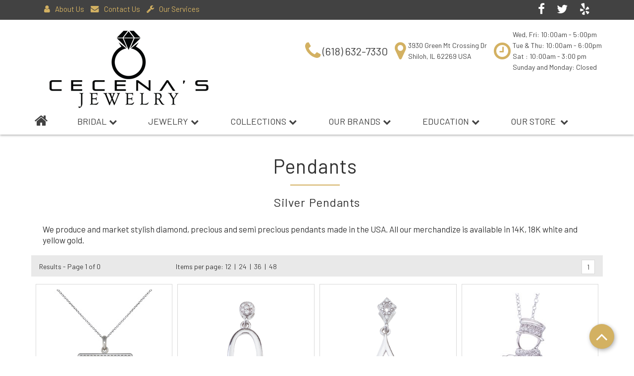

--- FILE ---
content_type: text/html
request_url: https://cecenasjewelry.com/category.asp?catid=6&scatid=87&pg=0&vg=yes
body_size: 58870
content:

<!DOCTYPE html>
    
<html lang="en">
    <head>
        <title>Cecena's Jewelery - Pendants</title>
        <meta charset="utf-8">
        <meta name="viewport" content="width=device-width, initial-scale=1.0">
	    <meta http-equiv="X-UA-Compatible" content="IE=edge">
	    <meta name="Description" content="Cecena's Jewelry, in Shiloh, IL, is an old fashioned full service jewelry store, specializing in custom design, jewelry repair, jewelry designing, watch repair, etc. The Cecena family members, all of whom are jewelers, have played a large role in the business growth. Cecena's Jewelry is now on its 3rd generation jeweler, with over 40 years experience in the jewelry industry. We offer the latest designs, a variety of bridal and engagement rings, wedding rings, men's wedding bands, fashion jewelry, diamond jewelry, precious and semi-precious stone fine jewelry. We also offer watch repair, jewelry appraisals, stone replacement, special order items and we'll help you find or design just the right piece for every occasion. For all your jeweler needs, visit Cecena's Jewelry, in Shiloh, IL.">
		<meta name="keywords" content="jewelry, diamonds,bridal,rings,contact,wedding,bridal and engagement rings,bridal jewelry, bridal collection,engagement rings,fashion jewelry,fine jewelry,gold wedding rings,gemstone rings,jewelry design,jewelry,colored stone earrings,colored diamond earrings,colored diamond necklaces,diamond rings,colored diamond pendants,colored stone pendants,colored diamond rings,semi precious rings,diamond pendants, diamond cross pendants,diamond Huggies,diamond earrings,diamond necklaces,emerald,heart pendants,pendants,stud earrings,semi precious pendants,semi precious earrings,semi precious necklaces,sapphire,wedding bands">
        
        <link rel="shortcut icon" href="/favicon.ico" type="image/x-icon">
        <link rel="icon" href="/favicon.ico" type="image/x-icon">
        <link rel="stylesheet" type="text/css" href="css/normalize.css">
        <link rel="stylesheet" type="text/css" href="css/grid.css">
        <link rel="stylesheet" type="text/css" href="css/font-awesome.css">
        <link rel="stylesheet" type="text/css" href="css/font-material.css">
        <link rel="stylesheet" type="text/css" href="css/style.css">
        <link rel="stylesheet" type="text/css" href="css/flexboxgrid.css">
        <link rel="stylesheet" type="text/css" href="css/rd-navbar.css">
        
        <link rel="stylesheet" type="text/css" href="css/queries.css">
        <link href="https://fonts.googleapis.com/css?family=Barlow&display=swap" rel="stylesheet">
        
	    <!-- Client style override -->
	    <link href="css/style_custom.css" rel="stylesheet" type="text/css" />

        <!-- Global site tag (gtag.js) - Google Analytics -->
		
        <!-- Global site tag (gtag.js) - Google Analytics -->
		<script async src="https://www.googletagmanager.com/gtag/js?id=G-ERVXC3PPZG"></script>
		<script>
		  window.dataLayer = window.dataLayer || [];
		  function gtag(){dataLayer.push(arguments);}
		  gtag('js', new Date());

		  gtag('config', 'G-ERVXC3PPZG');
		</script>

    
    </head>

<body>

    <header>
        <!---TOP SOCIAL MEDIA ---->
                    <!---TOP SOCIAL MEDIA ---->
            <div class="row-full">
                <div class="subheader">
                    <div class="useraccount">
                     <!--   <a href="wishlist.asp" title="Wish list"><i class="fa-user fa icon-md"></i>My Account</a>
                                
                        
                            <a href="wishlist-login.asp" title="Sign-In"><i class="fa-unlock-alt fa icon-md"></i>Register/Login</a>
                        
						<!------>
                <!---      <a href="wishlist.asp" title="Wish list"><i class="fa-user fa icon-md"></i>My Account</a> -->

                     <a href="about.asp" title="About Us"><i class="fa-user fa icon-md"></i>About Us</a>
                     <a href="contact.asp"><i class="fa-envelope fa icon-md"></i>Contact Us</a><!------>
                     <a href="services.asp"><i class="fa-wrench fa icon-md"></i>Our Services</a> <!-------->
                    </div>
                    <!---<div class="user-welcome">
                        
                    </div>---WELCOME USERNAME-- UNCOMMENT IF NEEDED-->
                    <div class="social-top">
                        <a href="https://www.facebook.com/cecenasjewelry" target="_blank"><i class="fa-facebook fa fa-white icon-md"></i></a>
                        <!---<a href="https://www.instagram.com/cecenasjewelry/" target="_blank"><i class="fa-instagram fa fa-white icon-md"></i></a>--->
                       <a href="https://twitter.com/cecenasjewelry" target="_blank"><i class="fa-twitter fa fa-white icon-md"></i></a>
                        <a href="https://www.yelp.com/biz/cecenas-jewelry-shiloh?osq=CECENAS+JEWELRY" target="_blank"><i class="fa-yelp fa fa-white icon-md"></i></a>
						<!---<a href="https://www.youtube.com/watch?v=amzmHEs-wH4" target="_blank"><i class="fa-youtube fa icon-lg"></i>--->
                    </div>
                </div>
            </div>
            <script type="text/javascript">
                function logout1()
                {
                    //redirectFrame("ifrSubmit", "login.asp?from=userout");
                    document.location.href = "login.asp?from=userout";
                }
            </SCRIPT>  


        <!---- RD NAVBAR ---->

        <meta name="format-detection" content="telephone=no">
            
<div class="rd-navbar-wrap">
    <nav data-layout="rd-navbar-fixed" data-sm-layout="rd-navbar-static" data-md-device-layout="rd-navbar-fixed" data-lg-layout="rd-navbar-static" data-lg-device-layout="rd-navbar-static" data-sm-stick-up-offset="50px" data-lg-stick-up-offset="140px" class="rd-navbar">
        <div class="rd-navbar-inner">
            <!-- RD Navbar Panel -->
            <div class="rd-navbar-panel">
                <div class="rd-navbar-panel-canvas"></div>

                <!-- RD Navbar Toggle -->
                <button class="rd-navbar-toggle" data-rd-navbar-toggle=".rd-navbar-nav-wrap"><span></span></button>
                <!-- END RD Navbar Toggle -->

                <!-- RD Navbar Brand -->
                            
                <div class="row rd-navbar-brand">
                    <div class="logo" align="center">
                    <a href="https://cecenasjewelry.com"><img src="img/logo.png" alt="Cecena's Jewelery"/></a>
                    </div>
                </div>
                <!-- END RD Navbar Brand -->
                <!-- RD Navbar address details -->
                <ul id="store-details" class="rd-navbar-collapse">
                    <li>
                    <div class="phone-box">
                        <i class="fa-phone fa fa-2x valign icon-color"></i>
                        <div class="phone-lg">(618) 632-7330</div>
                    </li>
                    <!------>
                    <li>
                    <div class="loc-box">
                        <i class="fa-map-marker fa fa-2x valign icon-color"></i>
                        <ul>
                            <li>3930 Green Mt Crossing Dr </li>
                            <li>Shiloh,&nbsp;IL&nbsp;62269 USA</li>
                        </ul>
                    </div>
                    </li>
                    <!------>   
                    <li>
                    <div class="hours-box">
                        <i class="fa-clock-o fa fa-2x valign icon-color"></i>
                        <ul>
                            <li>Wed, Fri: 10:00am - 5:00pm<br/>Tue & Thu: 10:00am - 6:00pm<br/>Sat : 10:00am - 3:00 pm<br/>Sunday and Monday: Closed</li>
                        </ul>
                    </div>
                    </li>          
                                     
                </ul>
                            
                <!-- END RD Navbar address details -->
                <!-- RD Navbar Collapse Toggle -->
                <button class="rd-navbar-collapse-toggle" data-rd-navbar-toggle=".rd-navbar-collapse">
                    <span></span>
                </button>
                <ul id="rd-account-login" class="rd-navbar-collapse">
    <!--               
                   <li>
                        <a href="wishlist.asp" title="Wish list">My Account</a>
                    </li>
                    <li>
                        
                            <a href="wishlist-login.asp" title="Register or Login">Register/Login</a>
                        
                    </li>
-->
                    <li>
                        <a href="contact.asp" title="Contact Us">Contact Us</a>
                    </li>
                    <li>
                        <a href="about.asp" title="About Us">About Us</a>
                    </li>
                    <li>
                        <a href="services.asp" title="Services">Our Services</a>
                    </li>
                </ul>
                <!-- END RD Navbar Collapse Toggle -->
            </div>
            <!-- END RD Navbar Panel -->
        </div>
        <div class="row rd-navbar-outer">
            <div class="rd-navbar-inner">
                    <div class="rd-navbar-subpanel">
                    <div class="rd-navbar-nav-wrap">
                        <!-- RD Navbar Nav -->
                        <ul class="rd-navbar-nav">
                            <li> <!----class="active"---<a href="#home">Home</a>-->
                                <a href="https://cecenasjewelry.com"><i class="fa-home fa fa-lg2 icon-home"></i></a>
                            </li>
                            <li><a href="#">BRIDAL<i class="fa-chevron-down fa fa-md icon-xxs around-icon"></i></a>
                                <!-- RD Navbar Dropdown -->
                                <ul class="rd-navbar-dropdown">
									<li><a href="category.asp?catid=23&scatid=0&pg=0&vg=yes">Variety Gem Engagement Rings</a></li>
			  						<li><a href="https://www.stuller.com/browse/wedding-and-engagement" target="_blank">Stuller Engagement Rings</a></li>
									<li><a href="https://www.overnightmountings.com/engagement-rings/new-bridal.html" target="_blank">Overnight Engagement Rings</a></li>
                                    <li><a href="https://www.benchmarkrings.com/" target="blank">Men's Bands</a></li>
                                </ul>
                                <!-- END RD Navbar Dropdown -->
                            </li>
                            <li><a href="#">Jewelry<i class="fa-chevron-down fa fa-md icon-xxs around-icon"></i></a>
                                <!-- RD Navbar Dropdown -->
                                <ul class="rd-navbar-dropdown">
                                    <li><a href="https://www.stuller.com/search/results?query=bangles" target="_blank">Bangles</a></li>
                                    <li><a href="https://qgold.com/pl/jewelry-bracelets-personalized-bracelets" target="_blank">Bracelets</a></li>
									<li><a href="https://rembrandtcharms.com/" target="_blank">Charms</a></li>
									<li><a href="https://www.stuller.com/browse/jewelry/earrings/" target="_blank">Earrings</a></li>
									<li><a href="category.asp?catid=52&scatid=0&pg=0&vg=yes">Fashion Jewelry</a></li>
									<li><a href="https://www.stuller.com/browse/jewelry/necklaces-and-pendants/" target="_blank">Necklaces & Pendants</a></li>
									<li><a href="category.asp?catid=1&scatid=0&pg=0&vg=yes">Rings</a></li>
									<li><a href="https://www.benchmarkrings.com/" target="_blank">Men's Bands</a></li>
                                </ul>
                                <!-- END RD Navbar Dropdown -->
                            </li>
                            
													
							<li><a href="#">Collections<i class="fa-chevron-down fa fa-md icon-xxs around-icon"></i></a>
                                <!-- RD Navbar Dropdown -->
                                <ul class="rd-navbar-dropdown">
                                    <li><a href="category.asp?catid=66&scatid=0&pg=0&vg=yes">Variety Gem Flexible Jewelry</a></li>
                                    <li><a href="category.asp?catid=68&scatid=0&pg=0&vg=yes">Variety Gem Mother of Pearl</a></li>
									<li><a href="https://dorarings.com/joyce-collection/" target="_blank">Dora Joyce Collection</a></li>
                                    
                                </ul>
                                <!-- END RD Navbar Dropdown -->
                            </li>
							
							<li><a href="#">Our Brands<i class="fa-chevron-down fa fa-md icon-xxs around-icon"></i></a>

								<!-- RD Navbar Dropdown -->
								<ul class="rd-navbar-dropdown">
									<li><a href="https://www.benchmarkrings.com/" target="_blank">BENCHMARK</a></li>
									<li><a href="https://beringtime.com/us/" target="_blank">Bering</a></li>
									<li><a href="https://dorarings.com/" target="_blank">DORA</a></li>
									<li><a href="https://www.qgold.com/home" target="_blank">Quality Gold</a></li>
									<li><a href="https://www.overnightmountings.com/" target="_blank">Overnight Mountings</a></li> 
									<li><a href="https://rembrandtcharms.com/" target="_blank">Rembrandt Charms</a></li>
									<li><a href="https://www.stuller.com/" target="_blank">Stuller</a></li>
									<li><a href="https://www.tisento-milano.com/" target="_blank">Ti Sento</a></li>
									<li><a href="category.asp?catid=45&scatid=0&pg=0&vg=yes">Variety Gem</a></li>									
									
								</ul>

								<!-- END RD Navbar Dropdown -->

							</li>
                            
                            <li><a href="education.asp">Education<i class="fa-chevron-down fa fa-md icon-xxs around-icon"></i></a>
                                <!-- RD Navbar Dropdown -->
                                <ul class="rd-navbar-dropdown">

                                    <li><a href="gem-guide.asp">Gem Guide</a></li>
                                    <li><a href="diamond-grading.asp">Diamond Grading</a></li>
                                    <li><a href="ring-sizes.asp">International Ring Sizes</a></li>
									<li><a href="know-your-gold.asp">Know Your Gold</a></li>
									<li><a href="anniversary-guide.asp">Anniversary Guide</a></li>
                                    <li><a href="birthstone-guide.asp">Birthstone Guide</a></li>
                                </ul>
                                <!-- END RD Navbar Dropdown -->
                            </li>
                                                    
                            <li>
                                <a href="#">Our Store <i class="fa-chevron-down fa fa-md icon-xxs around-icon"></i></a>

                                <!-- RD Navbar Dropdown -->
                                <ul class="rd-navbar-dropdown">
                                                
                                    <li><a href="about.asp#">About Us</a></li>
									<li><a href="contact.asp">Contact Us</a></li>
									<li><a href="services.asp">Services</a></li>
                                    <li><a href="reviews.asp#">Testimonials</a></li>
                                    <li><a href="privacy-statement.asp#">Privacy Statement</a></li>
                                    <li><a href="https://www.mysynchrony.com/mmc/LX182060900" target="_blank">Financing</a></li>
<!-- 
                                    <li><a href="return-policy.asp#">Return Policy</a></li>
-->
                                </ul>
                                <!-- END RD Navbar Dropdown -->
                            </li>
                                        
                            </ul>
                        <!-- END RD Navbar Dropdown -->
                                    
                        <!-- END RD Navbar Nav -->
                    </div>
                   
                            
                </div>
            </div>
        </div>
    </nav>
</div>
           
<!-- END RD Navbar -->





        <!-- END RD Navbar -->

    </header>
    
    <main class="page-content">
            <section class="section-main">
                <!----HEADER CATEGORY---->
                <div class="row">
                     
                
                    <h2 class="h2n">Pendants</h2><!---CATEGORY NAME--->
                            
                    <h3 class="h3n">Silver Pendants</h3><!---CATEGORY NAME SECOND--->
                        
                    <div class="cat-description">
                        <p><p>We produce and market stylish diamond, precious and semi precious pendants made in the USA. All our merchandize is available in 14K, 18K white and yellow gold.</p></p>
                    </div>
               </div>
                 <!----/HEADER CATEGORY---->
                        
                
                <!----ITEMS---->
                <div class="row">
                    
                    <div align="center" class="tb-items">
                     
                

                            <div class="row-fluid">
                           <!----PAGING---->
                             <div class="row-flex pg">
                                <div class="pg-res col-xs-12 col-sm-4 col-md-3 col-lg-3">
                                 Results - Page 1 of 0
                                </div>
                                <div class="pg-res col-xs-12 col-sm-6 col-md-4 col-lg-4">
                                     Items per page: 
                                    <a href="category.asp?catid=6&scatid=87&vg=yes&nump=12&pg=0">12</a>
                                    &nbsp;|&nbsp;
                                    <a href="category.asp?catid=6&scatid=87&vg=yes&nump=24&pg=0">24</a>
                                    &nbsp;|&nbsp;
                                    <a href="category.asp?catid=6&scatid=87&vg=yes&nump=36&pg=0">36</a>
                                    &nbsp;|&nbsp;
                                    <a href="category.asp?catid=6&scatid=87&vg=yes&nump=48&pg=0">48</a>
                                    <!---&nbsp;|&nbsp;
                                    <a href="category.asp?catid=6&scatid=87&vg=yes&nump=14&pg=0">All</a>--->
                                </div>
                                <div class="pg-boxes col-xs-12 col-sm-8 col-md-5 col-lg-5">
                                     
                                    <a class="pg-box" href="category.asp?catid=6&scatid=87&vg=yes&nump=16&pg=1">1</a>
                                    

                                </div>
                            </div>
                            <!----/PAGING---->

                            
                            <div align="center" class="tb-items">
                            
                                
                                <!----single item2------------->
                                <div class="item-box col-xs-6 col-sm-4 col-md-3 col-lg-3">
                                    <div class="item-figure">    
                                        
                                        <div class="item-overlay">
                                        <a href="item.asp?prodid=3003&catid=6&scatid=87&vg=yes">
                                        <span class="overlay"></span>
                                        <img src="https://www.varietygem.com/items/items/PS8006SP.jpg" title="Silver and mother of pearl"></a>
                                        </a>
                                        </div>
                                        

                                        <div class="item-caption">
                                            <p>
                                                Silver and mother of pearl<br>
                                                SKU: PS/8006/SP
                                            </p>
                                        </div>
                                        <div class="price">
                                            <!----price---->
                                                
                                                            <span class="price">$85.00</span><br>
                                                        

                                                <!----price end ---   
                                                <div style="width:175px; padding-top:7px; padding-bottom:5px;">
                                                <a href="item.asp?prodid=3003&catid=6&scatid=87&vg=yes" class="genbtn">View Details &#187;</a>
                                                </div>---> 

                                            </div>
                                    </div>
                                 </div>
                                 <!----/single item2------------->
                             
                                
                                <!----single item2------------->
                                <div class="item-box col-xs-6 col-sm-4 col-md-3 col-lg-3">
                                    <div class="item-figure">    
                                        
                                        <div class="item-overlay">
                                        <a href="item.asp?prodid=2372&catid=6&scatid=87&vg=yes">
                                        <span class="overlay"></span>
                                        <img src="https://www.varietygem.com/items/items/PD8762SLD.jpg" title="Sterling Silver and Diamond Pendant"></a>
                                        </a>
                                        </div>
                                        

                                        <div class="item-caption">
                                            <p>
                                                Sterling Silver and Diamond Pendant<br>
                                                SKU: PD8762SLD
                                            </p>
                                        </div>
                                        <div class="price">
                                            <!----price---->
                                                
                                                            <span class="price">$128.00</span><br>
                                                        

                                                <!----price end ---   
                                                <div style="width:175px; padding-top:7px; padding-bottom:5px;">
                                                <a href="item.asp?prodid=2372&catid=6&scatid=87&vg=yes" class="genbtn">View Details &#187;</a>
                                                </div>---> 

                                            </div>
                                    </div>
                                 </div>
                                 <!----/single item2------------->
                             
                                
                                <!----single item2------------->
                                <div class="item-box col-xs-6 col-sm-4 col-md-3 col-lg-3">
                                    <div class="item-figure">    
                                        
                                        <div class="item-overlay">
                                        <a href="item.asp?prodid=2377&catid=6&scatid=87&vg=yes">
                                        <span class="overlay"></span>
                                        <img src="https://www.varietygem.com/items/items/PD8764SLD.jpg" title="Sterling Silver and Diamond Pendant"></a>
                                        </a>
                                        </div>
                                        

                                        <div class="item-caption">
                                            <p>
                                                Sterling Silver and Diamond Pendant<br>
                                                SKU: PD8764SLD
                                            </p>
                                        </div>
                                        <div class="price">
                                            <!----price---->
                                                
                                                            <span class="price">$166.00</span><br>
                                                        

                                                <!----price end ---   
                                                <div style="width:175px; padding-top:7px; padding-bottom:5px;">
                                                <a href="item.asp?prodid=2377&catid=6&scatid=87&vg=yes" class="genbtn">View Details &#187;</a>
                                                </div>---> 

                                            </div>
                                    </div>
                                 </div>
                                 <!----/single item2------------->
                             
                                
                                <!----single item2------------->
                                <div class="item-box col-xs-6 col-sm-4 col-md-3 col-lg-3">
                                    <div class="item-figure">    
                                        
                                        <div class="item-overlay">
                                        <a href="item.asp?prodid=2316&catid=6&scatid=87&vg=yes">
                                        <span class="overlay"></span>
                                        <img src="https://www.varietygem.com/items/items/SLPD8755.jpg" title="Sterling Silver and Cubic Zirconia  Pendant"></a>
                                        </a>
                                        </div>
                                        

                                        <div class="item-caption">
                                            <p>
                                                Sterling Silver and Cubic Zirconia  Pendant<br>
                                                SKU: SL/PD8755
                                            </p>
                                        </div>
                                        <div class="price">
                                            <!----price---->
                                                
                                                            <span class="price">$142.00</span><br>
                                                        

                                                <!----price end ---   
                                                <div style="width:175px; padding-top:7px; padding-bottom:5px;">
                                                <a href="item.asp?prodid=2316&catid=6&scatid=87&vg=yes" class="genbtn">View Details &#187;</a>
                                                </div>---> 

                                            </div>
                                    </div>
                                 </div>
                                 <!----/single item2------------->
                             
                                
                                <!----single item2------------->
                                <div class="item-box col-xs-6 col-sm-4 col-md-3 col-lg-3">
                                    <div class="item-figure">    
                                        
                                        <div class="item-overlay">
                                        <a href="item.asp?prodid=2382&catid=6&scatid=87&vg=yes">
                                        <span class="overlay"></span>
                                        <img src="https://www.varietygem.com/items/items/PD8761SLDC.jpg" title="Sterling Silver citrine and diamond pendant"></a>
                                        </a>
                                        </div>
                                        

                                        <div class="item-caption">
                                            <p>
                                                Sterling Silver citrine and diamond pendant<br>
                                                SKU: PD8761SLDC
                                            </p>
                                        </div>
                                        <div class="price">
                                            <!----price---->
                                                
                                                            <span class="price">$389.00</span><br>
                                                        

                                                <!----price end ---   
                                                <div style="width:175px; padding-top:7px; padding-bottom:5px;">
                                                <a href="item.asp?prodid=2382&catid=6&scatid=87&vg=yes" class="genbtn">View Details &#187;</a>
                                                </div>---> 

                                            </div>
                                    </div>
                                 </div>
                                 <!----/single item2------------->
                             
                                
                                <!----single item2------------->
                                <div class="item-box col-xs-6 col-sm-4 col-md-3 col-lg-3">
                                    <div class="item-figure">    
                                        
                                        <div class="item-overlay">
                                        <a href="item.asp?prodid=2383&catid=6&scatid=87&vg=yes">
                                        <span class="overlay"></span>
                                        <img src="https://www.varietygem.com/items/items/pd8761sldga.jpg" title="Sterling Silver and Diamond Green Amethyst Pendant"></a>
                                        </a>
                                        </div>
                                        

                                        <div class="item-caption">
                                            <p>
                                                Sterling Silver and Diamond Green Amethyst Pendant<br>
                                                SKU: PD8761SLDGA
                                            </p>
                                        </div>
                                        <div class="price">
                                            <!----price---->
                                                
                                                            <span class="price">$380.00</span><br>
                                                        

                                                <!----price end ---   
                                                <div style="width:175px; padding-top:7px; padding-bottom:5px;">
                                                <a href="item.asp?prodid=2383&catid=6&scatid=87&vg=yes" class="genbtn">View Details &#187;</a>
                                                </div>---> 

                                            </div>
                                    </div>
                                 </div>
                                 <!----/single item2------------->
                             
                                
                                <!----single item2------------->
                                <div class="item-box col-xs-6 col-sm-4 col-md-3 col-lg-3">
                                    <div class="item-figure">    
                                        
                                        <div class="item-overlay">
                                        <a href="item.asp?prodid=2381&catid=6&scatid=87&vg=yes">
                                        <span class="overlay"></span>
                                        <img src="https://www.varietygem.com/items/items/PD8761SLDB.jpg" title="Sterling silver blue topaz and diamonds Pendant"></a>
                                        </a>
                                        </div>
                                        

                                        <div class="item-caption">
                                            <p>
                                                Sterling silver blue topaz and diamonds Pendant<br>
                                                SKU: PD8761SLDB
                                            </p>
                                        </div>
                                        <div class="price">
                                            <!----price---->
                                                
                                                            <span class="price">$503.00</span><br>
                                                        

                                                <!----price end ---   
                                                <div style="width:175px; padding-top:7px; padding-bottom:5px;">
                                                <a href="item.asp?prodid=2381&catid=6&scatid=87&vg=yes" class="genbtn">View Details &#187;</a>
                                                </div>---> 

                                            </div>
                                    </div>
                                 </div>
                                 <!----/single item2------------->
                             
                                
                                <!----single item2------------->
                                <div class="item-box col-xs-6 col-sm-4 col-md-3 col-lg-3">
                                    <div class="item-figure">    
                                        
                                        <div class="item-overlay">
                                        <a href="item.asp?prodid=2315&catid=6&scatid=87&vg=yes">
                                        <span class="overlay"></span>
                                        <img src="https://www.varietygem.com/items/items/SLPD8754wd.jpg" title="Sterling Silver and Cubic Zirconia  Pendant"></a>
                                        </a>
                                        </div>
                                        

                                        <div class="item-caption">
                                            <p>
                                                Sterling Silver and Cubic Zirconia  Pendant<br>
                                                SKU: SL/PD8754
                                            </p>
                                        </div>
                                        <div class="price">
                                            <!----price---->
                                                
                                                            <span class="price">$142.00</span><br>
                                                        

                                                <!----price end ---   
                                                <div style="width:175px; padding-top:7px; padding-bottom:5px;">
                                                <a href="item.asp?prodid=2315&catid=6&scatid=87&vg=yes" class="genbtn">View Details &#187;</a>
                                                </div>---> 

                                            </div>
                                    </div>
                                 </div>
                                 <!----/single item2------------->
                             
                                
                                <!----single item2------------->
                                <div class="item-box col-xs-6 col-sm-4 col-md-3 col-lg-3">
                                    <div class="item-figure">    
                                        
                                        <div class="item-overlay">
                                        <a href="item.asp?prodid=2374&catid=6&scatid=87&vg=yes">
                                        <span class="overlay"></span>
                                        <img src="https://www.varietygem.com/items/items/PD8763SLD.jpg" title="Sterling Silver and Diamond Pendant"></a>
                                        </a>
                                        </div>
                                        

                                        <div class="item-caption">
                                            <p>
                                                Sterling Silver and Diamond Pendant<br>
                                                SKU: PD8763SLD
                                            </p>
                                        </div>
                                        <div class="price">
                                            <!----price---->
                                                
                                                            <span class="price">$128.00</span><br>
                                                        

                                                <!----price end ---   
                                                <div style="width:175px; padding-top:7px; padding-bottom:5px;">
                                                <a href="item.asp?prodid=2374&catid=6&scatid=87&vg=yes" class="genbtn">View Details &#187;</a>
                                                </div>---> 

                                            </div>
                                    </div>
                                 </div>
                                 <!----/single item2------------->
                             
                                
                                <!----single item2------------->
                                <div class="item-box col-xs-6 col-sm-4 col-md-3 col-lg-3">
                                    <div class="item-figure">    
                                        
                                        <div class="item-overlay">
                                        <a href="item.asp?prodid=2378&catid=6&scatid=87&vg=yes">
                                        <span class="overlay"></span>
                                        <img src="https://www.varietygem.com/items/items/PD8765SLD.jpg" title="Sterling Silver and Diamond Pendant"></a>
                                        </a>
                                        </div>
                                        

                                        <div class="item-caption">
                                            <p>
                                                Sterling Silver and Diamond Pendant<br>
                                                SKU: PD8765SLD
                                            </p>
                                        </div>
                                        <div class="price">
                                            <!----price---->
                                                
                                                            <span class="price">$128.00</span><br>
                                                        

                                                <!----price end ---   
                                                <div style="width:175px; padding-top:7px; padding-bottom:5px;">
                                                <a href="item.asp?prodid=2378&catid=6&scatid=87&vg=yes" class="genbtn">View Details &#187;</a>
                                                </div>---> 

                                            </div>
                                    </div>
                                 </div>
                                 <!----/single item2------------->
                             
                                
                                <!----single item2------------->
                                <div class="item-box col-xs-6 col-sm-4 col-md-3 col-lg-3">
                                    <div class="item-figure">    
                                        
                                        <div class="item-overlay">
                                        <a href="item.asp?prodid=2681&catid=6&scatid=87&vg=yes">
                                        <span class="overlay"></span>
                                        <img src="https://www.varietygem.com/items/items/JEWISH-STAR_white_S.gif" title="Silver and Cz. star of David pendant"></a>
                                        </a>
                                        </div>
                                        

                                        <div class="item-caption">
                                            <p>
                                                Silver and Cz. star of David pendant<br>
                                                SKU: SL/SD20W
                                            </p>
                                        </div>
                                        <div class="price">
                                            <!----price---->
                                                
                                                            <span class="price">Please call for price</span><br>
                                                        

                                                <!----price end ---   
                                                <div style="width:175px; padding-top:7px; padding-bottom:5px;">
                                                <a href="item.asp?prodid=2681&catid=6&scatid=87&vg=yes" class="genbtn">View Details &#187;</a>
                                                </div>---> 

                                            </div>
                                    </div>
                                 </div>
                                 <!----/single item2------------->
                             
                                
                                <!----single item2------------->
                                <div class="item-box col-xs-6 col-sm-4 col-md-3 col-lg-3">
                                    <div class="item-figure">    
                                        
                                        <div class="item-overlay">
                                        <a href="item.asp?prodid=2684&catid=6&scatid=87&vg=yes">
                                        <span class="overlay"></span>
                                        <img src="https://www.varietygem.com/items/items/JEWISH-STAR_pink_S.gif" title="Gold plated silver and Cz. star of David pendant"></a>
                                        </a>
                                        </div>
                                        

                                        <div class="item-caption">
                                            <p>
                                                Gold plated silver and Cz. star of David pendant<br>
                                                SKU: SL/SD20P
                                            </p>
                                        </div>
                                        <div class="price">
                                            <!----price---->
                                                
                                                            <span class="price">$128.00</span><br>
                                                        

                                                <!----price end ---   
                                                <div style="width:175px; padding-top:7px; padding-bottom:5px;">
                                                <a href="item.asp?prodid=2684&catid=6&scatid=87&vg=yes" class="genbtn">View Details &#187;</a>
                                                </div>---> 

                                            </div>
                                    </div>
                                 </div>
                                 <!----/single item2------------->
                             
                                
                                <!----single item2------------->
                                <div class="item-box col-xs-6 col-sm-4 col-md-3 col-lg-3">
                                    <div class="item-figure">    
                                        
                                        <div class="item-overlay">
                                        <a href="item.asp?prodid=2682&catid=6&scatid=87&vg=yes">
                                        <span class="overlay"></span>
                                        <img src="https://www.varietygem.com/items/items/JEWISH-STAR_yellow_S.gif" title="Gold plated silver and Cz. star of David pendant"></a>
                                        </a>
                                        </div>
                                        

                                        <div class="item-caption">
                                            <p>
                                                Gold plated silver and Cz. star of David pendant<br>
                                                SKU: SL/SD20Y
                                            </p>
                                        </div>
                                        <div class="price">
                                            <!----price---->
                                                
                                                            <span class="price">Please call for price</span><br>
                                                        

                                                <!----price end ---   
                                                <div style="width:175px; padding-top:7px; padding-bottom:5px;">
                                                <a href="item.asp?prodid=2682&catid=6&scatid=87&vg=yes" class="genbtn">View Details &#187;</a>
                                                </div>---> 

                                            </div>
                                    </div>
                                 </div>
                                 <!----/single item2------------->
                             
                                
                                <!----single item2------------->
                                <div class="item-box col-xs-6 col-sm-4 col-md-3 col-lg-3">
                                    <div class="item-figure">    
                                        
                                        <div class="item-overlay">
                                        <a href="item.asp?prodid=2683&catid=6&scatid=87&vg=yes">
                                        <span class="overlay"></span>
                                        <img src="https://www.varietygem.com/items/items/JEWISH-STAR_black_S.gif" title="Black rhodium silver and Cz. star of David pendant"></a>
                                        </a>
                                        </div>
                                        

                                        <div class="item-caption">
                                            <p>
                                                Black rhodium silver and Cz. star of David pendant<br>
                                                SKU: SL/SD20B
                                            </p>
                                        </div>
                                        <div class="price">
                                            <!----price---->
                                                
                                                            <span class="price">$128.00</span><br>
                                                        

                                                <!----price end ---   
                                                <div style="width:175px; padding-top:7px; padding-bottom:5px;">
                                                <a href="item.asp?prodid=2683&catid=6&scatid=87&vg=yes" class="genbtn">View Details &#187;</a>
                                                </div>---> 

                                            </div>
                                    </div>
                                 </div>
                                 <!----/single item2------------->
                             
                            </div>

                            <!----PAGING---->
                             <div class="row-flex pg">
                                <div class="pg-res col-xs-12 col-sm-4 col-md-3 col-lg-3">
                                 Results - Page 1 of 0
                                </div>
                                <div class="pg-res col-xs-12 col-sm-6 col-md-4 col-lg-4">
                                     Items per page: 
                                    <a href="category.asp?catid=6&scatid=87&vg=yes&nump=12&pg=0">12</a>
                                    &nbsp;|&nbsp;
                                    <a href="category.asp?catid=6&scatid=87&vg=yes&nump=24&pg=0">24</a>
                                    &nbsp;|&nbsp;
                                    <a href="category.asp?catid=6&scatid=87&vg=yes&nump=36&pg=0">36</a>
                                    &nbsp;|&nbsp;
                                    <a href="category.asp?catid=6&scatid=87&vg=yes&nump=48&pg=0">48</a>
                                    <!---&nbsp;|&nbsp;
                                    <a href="category.asp?catid=6&scatid=87&vg=yes&nump=14&pg=0">All</a>--->
                                </div>
                                <div class="pg-boxes col-xs-12 col-sm-8 col-md-5 col-lg-5">
                                     
                                    <a class="pg-box" href="category.asp?catid=6&scatid=87&vg=yes&nump=16&pg=1">1</a>
                                    

                                </div>
                            </div>
                            <!----/PAGING---->       
                    
                </div>

                
                
                
            </section>
        </main>
    <footer>

        
        <div class="row">
            <div class="row-flex-footer">
                
                <div class="col-xs-12 last-xs col-sm-12 last-sm-footer col-md-3 first-md-footer col-lg-3 first-lg-footer">
                    <div class="col-logo-footer">
                        <img src="img/logo-white.png" alt="Cecena's Jewelery" class="logo-footer">
                        
                        <ul class="social-footer">
							<li><a href="https://www.facebook.com/cecenasjewelry" target="_blank"><i class="fa-facebook fa icon-md"></i></a></li>
                        	<!---<li><a href="https://www.instagram.com/cecenasjewelry/" target="_blank"><i class="fa-instagram fa icon-md"></i></a></li>--->
							<li><a href="https://twitter.com/cecenasjewelry" target="_blank"><i class="fa-twitter fa icon-md"></i></a></li>
                        	<!---<li><a href="https://www.pinterest.com/" target="_blank"><i class="fa-pinterest fa icon-md"></i></a></li>--->
                        	<li><a href="https://www.yelp.com/biz/cecenas-jewelry-shiloh?osq=CECENAS+JEWELRY" target="_blank"><i class="fa-yelp fa icon-md"></i></a></li>
							<!---<li><a href="https://www.youtube.com/watch?v=amzmHEs-wH4" target="_blank"><i class="fa-youtube fa icon-md"></i></a></li>--->
						</ul>
                    </div>
                </div>
                
                <div class="col-xs-12 beforelast-xs col-sm-12 beforelast-sm col-md-3 second-md col-lg-3 second-lg">
                    <div class="footer-header">Contact Info</div>
                    <ul class="footer-info">
                     <li>
                        <div class="footer-phone-box">
                            <i class="fa-phone fa fa-sm valign"></i>
                            <div class="footer-phone-lg">(618) 632-7330</div><br>
						</div>
                     </li>
                     <li>
                        <div class="footer-hours-box">
                            <i class="fa-clock-o fa fa-sm valign"></i>
                            <ul>
                            <li>Wed, Fri: 10:00am - 5:00pm<br/>Tue & Thu: 10:00am - 6:00pm<br/>Sat : 10:00am - 3:00 pm<br/>Sunday and Monday: Closed</li>
                            </ul>
                        </div>
                     </li>
                     <li>
                        <div class="footer-loc-box">
                            <i class="fa-map-marker fa fa-sm valign"></i>
                            <ul>
                                <li>3930 Green Mt Crossing Dr</li>
                            	<li>Shiloh, IL&nbsp;62269 USA</li>
                            </ul>
                        </div>
                     </li>
                    </ul>
                </div>     
                    
                <div class="col-xs-6 col-sm-6 beforefirst-sm col-md-3 col-lg-3">
                    <div class="footer-header">Our Products</div>
                    <ul class="footer-nav">
                        <li><a href="bridal.asp">Bridal</a></li>
						<!---<li><a href="products.asp">Products</a></li>
						<li><a href="category.asp?catid=49&scatid=0&pg=0&vg=no">Custom Jewelry</a></li>--->
						<li><a href="jewelry.asp">Jewelry</a></li>
						<li><a href="collections.asp">Collections</a></li>
                        <li><a href="our-brands.asp">Our Brands</a></li><!------>
					</ul>
                </div>     
                   
                <div class="col-xs-6 col-sm-6 first-sm col-md-3 col-lg-3">
                    <div class="footer-header">Our Store</div>
                    <ul class="footer-nav">
                        <li><a href="about.asp">About Us</a></li>
						<li><a href="contact.asp">Contact Us</a></li>
                        <li><a href="services.asp">Services</a></li>
                        <li><a href="privacy-statement.asp">Privacy Statement</a></li>
                        <li><a href="return-policy.asp">Return Policy</a></li>
                        <li><a href="reviews.asp">Testimonials</a></li>
                        <li><a href="education.asp">Education</a></li>
                       <li><a href="https://www.mysynchrony.com/mmc/LX182060900">Financing</a></li>
                    </ul>
				</div>
                
            </div>
        </div>

        <!----->
        <div class="row-full-credits">
            <div class="row">
                <div class="row-flex">
                    <div class="col-xs-12 last-xs center-xs col-sm-12 last-sm center-sm col-md-12 last-md center-md col-lg-4 first-lg credits left-lg">
                        Copyright &copy; <script>document.write(new Date().getFullYear());</script> by Cecena's Jewelery. All rights reserved.<br>
                        Designed and Hosted by <a href="https://planetscape.net" target="_blank">Planetscape.net</a> (516) 658-2819
                    </div>
					<div class="col-xs-12 first-xs center-xs col-sm-12 first-sm col-md-6 first-md col-lg-5 credits2">
						<a href="https://www.bbb.org/us/il/o-fallon/profile/jewelry-stores/cecenas-jewelry-inc-0734-110214518" target="_blank" title="Better Business Bureau"><img src="img/bbb.png" class="assoc"/></a>
                    </div>
                    <div class="col-xs-12 center-xs col-sm-12 col-md-6 col-lg-3 credits3">
                        <img src="img/visa.gif" class="cards"><img src="img/mastercard.gif" class="cards">
						<img src="img/amex.gif" class="cards"><!------>
                    </div>
                </div>
            </div>
        </div>
			
		





    </footer>
        
        
        
    <script src="https://ajax.googleapis.com/ajax/libs/jquery/1.11.2/jquery.min.js" type="text/javascript"></script>
    <script src="https://cdnjs.cloudflare.com/ajax/libs/respond.js/1.4.2/respond.min.js" type="text/javascript"></script>
    <script src="https://cdnjs.cloudflare.com/ajax/libs/html5shiv/3.7.3/html5shiv.min.js" type="text/javascript"></script>
    <script src="https://cdnjs.cloudflare.com/ajax/libs/selectivizr/1.0.2/selectivizr-min.js" type="text/javascript"></script>
    <script src="js/script.js" type="text/javascript"></script>
    <!---RD NAVBAR --->
    <!-- Core Scripts -->
    <script src="js/core.min.js" type="text/javascript"></script>
    <!-- Additional Functionality Scripts -->
    <script src="js/script-rdnavbar.js" type="text/javascript"></script>
    <!-- back to top-->
    <script src="js/backtotop.js" type="text/javascript"></script>
    
<iframe class="iframe" name="ifrSubmit" id="ifrSubmit" width=0 height=0 src="blank.htm"></iframe>        
	<!--Start of Tawk.to Script-->
<!--Start of Tawk.to Script-->
<script type="text/javascript">
var Tawk_API=Tawk_API||{}, Tawk_LoadStart=new Date();
(function(){
var s1=document.createElement("script"),s0=document.getElementsByTagName("script")[0];
s1.async=true;
s1.src='https://embed.tawk.to/60da3c1d65b7290ac63860a7/1f9a7llb2';
s1.charset='UTF-8';
s1.setAttribute('crossorigin','*');
s0.parentNode.insertBefore(s1,s0);
})();
</script>
<!--End of Tawk.to Script-->
<!--End of Tawk.to Script-->
</body>  
</HTML>

--- FILE ---
content_type: text/css
request_url: https://cecenasjewelry.com/css/style.css
body_size: 75892
content:

/* ----------------------------------------------- */
/* BASIC SETUP */
/* ----------------------------------------------- */

* {
    margin: 0;
    padding: 0;
    box-sizing: border-box;
}

html,
body {
    background-color: #fff;
    color: #333333;
    font-family: 'Barlow', sans-serif;
    font-weight: 300;
    font-size: 20px;
    text-rendering: optimizeLegibility;
    overflow-x: hidden;
    height:100%;/**/
    -webkit-font-smoothing: antialiased;
}

 body {
    min-height:100vh;
    /*position:relative;
    padding-bottom: 120px;
    fix for IE -footer always at bottom
    min-height:100%;*/
    height:100%; 
          display: -ms-flexbox;
          display: -webkit-box;
          display: flex;
         -ms-flex-direction: column;
         -webkit-box-orient: vertical;
         -webkit-box-direction: normal;
        flex-direction: column;
    justify-content: space-between;/* */
    /* end here fix for IE -footer always at bottom*/
}
html {
    scroll-behavior: smooth;
}/**/
.clearfix {zoom: 1;}
.clearfix:after {
    content: '.';
    clear: both;
    display: block;
    height: 0;
    visibility: hidden;
}

/* ----------------------------------------------- */
/* REUSABLE COMPONENTS */
/* ----------------------------------------------- */
.iframe {
    background-color: transparent;
    border:0 !important;
    position: absolute;
    bottom:0;
}
main {
   flex: 1 0 auto; /*flexbox vertical fix*/ 
    margin-bottom: auto;
}
footer{
    /*position:absolute;
    bottom:0;
    width:100%;
    position:relative;*/
    width:100%;
    bottom:0;
    text-align:center;
    margin-top:auto;
    align-self:flex-end;/**/
    flex-shrink:0; /*flexbox vertical fix -footer always at bottom */
    flex: none; /*flexbox vertical fix -footer always at bottom  */
}
.row {
    max-width: 1180px;
    margin: 0 auto;
}
.row-fluid {width:100%; max-width:100%}
.relative {position: relative;}

#anchor1, #anchor2, #anchor3, #anchor4, #anchor5, #anchor6, #anchor7, #anchor8 {
    display: block;
    position: relative;
    top: -100px;
    visibility: hidden;
}
.gemdivs{
    display:none;
}
.gemtb-lg {display:block;}
.gemtb-md{display:none;}
.gemtb-sm {display:none;}
/*------------------------------------------------*/
/* BACK TO TOP */
/*------------------------------------------------*/
a.back-to-top {
	/*display: none;*/
	width: 50px;
	height: 50px;
	text-align:center;
	position: fixed;
	z-index: 99999;
	right: 40px;
	bottom: 15px;
	background: #d3b162;
    color:#ffffff !important;
    font-size: 40px;
    line-height: 46px;
	-webkit-border-radius: 50%;
	-moz-border-radius: 50%;
	border-radius: 50%;
    box-shadow: 0 0 2px rgba(0, 0, 0, 0.12), 2px 3px 8px 0px rgba(0, 0, 0, 0.3);
}
a:hover.back-to-top {
	color: #FFFFFF;
    background-color: #424242;
    box-shadow: 0 0 2px rgba(0, 0, 0, 0.12), 2px 3px 8px 0px rgba(0, 0, 0, 0.3);
}

/* ----------------------------------------------- */
/* SECTIONS */
/* ----------------------------------------------- */

section {}
.section-main {
    margin-bottom:40px;
}
.section-slider {
    box-shadow: 0 3px 5px 0 rgba(0, 0, 0, 0.35);
}
.section-main-register, .section-main-wishlist { 
    margin-bottom: 40px;
}
.section-main-wishlist .row:nth-child(2){
    margin-top:20px;
}
.section-main-register, .section-main-basket { 
    margin-bottom: 40px;
}
.section-main-basket .row:nth-child(2){
    margin-top:5px;
}
.section-logos{ 
    margin-bottom:2%;
}
.section-assoc{ 
    margin-bottom:2%;
}
.section-featured {
    /*width: 85%;*/
    margin: 0 auto;
}
.section-categories {}
.section-similar {margin:20px 0;}

/*--------slides-----------*/
.slide0 {
    background-image:url(../img/slider/Xmas-2025-lg.jpg);
}
.slide1 {
    background-image:url(../img/slider/custom-slide-lg.jpg);
}
.slide2 {
    background-image:url(../img/slider/bridal-slide-lg.jpg);
}
.slide3 {
    background-image:url(../img/slider/bracelets-slide-lg.jpg);
}
/*.slide4 {
    background-image:url(../img/slider/stackable-slide-lg.jpg);
}
.slide5 {
    background-image:url(../img/slider/flexible-slide-lg.jpg);
}/*
/*--------/slides-----------*/

/* ----------------------------------------------- */

.row1 {
	margin-top:20px;
}
.row2 {
	margin-top:12px;/* not used */
}
.box {
    padding: 0.5%;/**/
	overflow:hidden;
}
.box-effect, .box-effect img {
    opacity: 1;
	width: 100%;
	height: auto;
	overflow:hidden;
	-webkit-transform: scale(1);
	-ms-transform: scale(1);
	transform: scale(1);
	-webkit-transition: -webkit-transform 0.5s, opacity 0.5s;
	transition: transform 0.5s, opacity 0.5s;
}
.box-effect img:hover {
    opacity: 0.8;
	overflow:hidden;
	-webkit-transform: scale(1.05);
	-ms-transform: scale(1.05);
	transform: scale(1.05); 
	
}
.margin-row-top {margin-top: 40px }
.margin-row-bottom {margin-top: 40px }
.margin-row-left {margin-top: 40px }
.margin-row-right {margin-top: 40px }
.nowrap {
    white-space: nowrap;
}
.pull-left {float:left;}
.pull-right {float:right;}
.pull-bottom { padding-top: 20px;}

/* ----- HEADINGS ----- */
/*h1{}  don't use it cause it's in the DB */
/*h2{}  don't use it cause it's in the DB */
h1 {
    display: block;
    font-size: 1em;
    font-weight: 500;
    display:inline-block;
    -webkit-margin-before: 0em;
    -webkit-margin-after: 0em;
    -webkit-margin-start: 0px;
    -webkit-margin-end: 0.2em;
    /*font-weight: normal;*/}
h2 {
    display: block;
    font-size: 1em;
    font-weight: 500;
    display:inline-block;
    -webkit-margin-before: 0em;
    -webkit-margin-after: 0em;
    -webkit-margin-start: 0px;
    -webkit-margin-end: 0.2em;
    /*font-weight: normal;*/}

h2.h2n{ 
	font-family: 'Barlow', sans-serif; 
    font-size: 200%; 
    font-weight: 500;
    color: #333333;
    margin-top: 40px;
    word-spacing: 4px;
    letter-spacing: 1px;
    display:block;
    text-align: center;
}

h3.h3n {
    font-size: 120%;
    font-weight: 500;
    word-spacing: 2px;
    text-align: center;
    margin-bottom: 30px;
    letter-spacing: 0.5px;
}

h4{
    font-size: 90%;
    margin: 10px 0;
    font-weight: 500;
}

h5 {
    font-size: 80%;
    font-weight: 400;
}

h2.h2n:after {
    display: block;
    height: 2px;
    background-color: #d3b162;
    content: " ";
    width: 100px;
    margin: 0 auto;
    margin-top: 15px;
    margin-bottom: 20px;
}
h6 {
    font-size: 80%;
    margin-bottom: 15px;
}
div.featured-header, div.brands-header {
    display: block;
    font-size: 170%;
    padding: 15px 0;
    font-weight: 500;
    margin: 0 auto;
    text-transform: uppercase;
    text-align: center;
}
div.featured-header:after, 
div.brands-header:after{
    display: block;
    height: 2px;
    background-color: #d3b162;
    content: " ";
    width: 150px;
    margin: 0 auto;
    margin-top: 10px;
    margin-bottom: 10px;
}

/* ----- PARAGRAPHS ----- */
.bold{
    font-weight: bold;
}
.cat-description p {
    line-height: 130%;
    width: 98%;
    margin: 0 1%;
    /*font-size: 80%;*/
}

.box p {
    font-size: 90%;
    line-height: 145%;
}


/* ----- ICONS ----- */
.white{color:#FFFFFF;}
.icon-lg {
    font-size: 140%;
    color: #ffffff;
    margin: 0 10px;
}

.icon-light {
    color:#ADADAD;
} 
.icon-sm {
    display: inline-block;
    width: 30px;
    text-align: center;
    color: #333333;
    font-size: 120%;
    
    /*secrets to align text and icons*/
    line-height: 120%;
    vertical-align: middle;
    margin-top: -5px;
}
.icon-md{
    font-size: 110%!important;
    margin: 0 10px;
}
.around-icon {margin:0px 5px;}
.fa-bg {
    /*background-color: #ffffff;*/
}

.fa-md {
  font-size: 0.90em;
  line-height: 0.75em;
  /*vertical-align: -15%;*/
}
.fa-sm {
  font-size: 0.75em;
  line-height: 0.5em;
  vertical-align: -15%;
}
.fa-xs {
  font-size: 0.5em;
  line-height: 0.5em;
  vertical-align: -15%;
}
.fa-lg2 {/* icon home -header */
  font-size: 1.6em!important;
  line-height: 1.0em;
}
.fa-lg3 { /* icon search header */
  font-size: 1.2em!important;
  line-height: 1.5;
}
.fa-lg-sm {
  font-size: 1.2em;
}
.icon-none {
    display-none;
}
@font-face {
  font-family: "Flaticon";
  src: url("../fonts/Flaticon.eot");
  src: url("../fonts/Flaticon.eot?#iefix") format("embedded-opentype"),
       url("../fonts/Flaticon.woff") format("woff"),
       url("../fonts//Flaticon.ttf") format("truetype"),
       url("../fonts/Flaticon.svg#Flaticon") format("svg");
  font-weight: normal;
  font-style: normal;
}

@media screen and (-webkit-min-device-pixel-ratio:0) {
  @font-face {
    font-family: "Flaticon";
    src: url("../fonts/Flaticon.svg#Flaticon") format("svg");
  }
}

[class^="flaticon-"]:before, [class*=" flaticon-"]:before,
[class^="flaticon-"]:after, [class*=" flaticon-"]:after {   
  font-family: "Flaticon";
  display: inline-block;
  font: normal normal normal 18px/1 "Flaticon";
  font-size: inherit;
  text-rendering: auto;
    line-height: 1em;
  -webkit-font-smoothing: antialiased;
  -moz-osx-font-smoothing: grayscale;
}

.flaticon-ebay-logo:before { content: "\f100"; }
.flaticon-md {
  font-size:200%;
}
/* ----- LINKS ----- */

a:link,
a:visited {
    color: #424242;/**/
    text-decoration: none;
    /*padding-bottom: 1px;*/
}

a:hover,
a:active {
    color: #d3b162;
    */border-bottom: 1px solid transparent;*/
}
a.a-featured{
	margin-bottom:-5px!important;
}
.underline {
	text-decoration: underline!important;
}
/* ----- BUTTONS HOME----- */
.btn:link,
.btn:visited,
input[type=submit] {
    /*display: inline-block;*/
    padding: 6px 10px;
    font-weight: 500;
    text-decoration: none;
    border-radius: 15px;
    -webkit-transition: background-color 0.2s, border 0.2s, color 0.2s;
    transition: background-color 0.2s, border 0.2s, color 0.2s;
    white-space: nowrap;
}

.btn-full:link,
.btn-full:visited,
input[type=submit] {
    background-color: #999999;
    border: 2px solid #999999;
    color: #333333;
    padding: 10px 20px;
    white-space: nowrap;
}

.btn-ghost:link,
.btn-ghost:visited {
    border: 2px solid #555555;
    color: #333333;
    white-space: nowrap;
}

.btn:hover,
.btn:active,
input[type=submit]:hover,
input[type=submit]:active {
    background-color: #555555;
    white-space: nowrap;
}

.btn-full:hover,
.btn-full:active {
    border: 1px solid #999999;
    background-color: #999999;
    color:#FFFFFF;
}

.btn-ghost:hover,
.btn-ghost:active {
 border: 1px solid #d3b162;
    background-color: #d3b162;
    color: #ffffff;
    white-space: nowrap;
}

.btn-home01 {position:absolute; z-index:99; top:40%; left:35%;}/* show more button on homepage */
.btn-home02 {position:absolute; z-index:99; top:82%; left:58%;}/* show more button on homepage */
.btn-home03 {position:absolute; z-index:99; top:27%; left:12%;}/* show more button on homepage */
.btn-home04 {position:absolute; z-index:99; top:42%; left:14%;}/* show more button on homepage */
.btn-home04-1 {position:absolute; z-index:99; top:25%; left:58%;}/* show more button on homepage */
.btn-home04-2 {position:absolute; z-index:99; top:82%; left:58%;}/* show more button on homepage */

.home03 {
        margin-top:0.8rem;
    }
.home04-2 {
        margin-top:0.8rem;
    }

/* ----- BUTTONS  PAGES----- */
.btn1:link,
.btn1:visited,
button.btn1[type=submit]{
    display: inline-block;
    padding: 8px 18px;
    font-weight: 500;
    text-decoration: none;
    border-radius: 7px;
    -webkit-transition: background-color 0.2s, border 0.2s, color 0.2s;
    transition: background-color 0.2s, border 0.2s, color 0.2s;
    white-space: nowrap;
    margin: 10px 0;
}
.login {min-width:170px; max-width: 200px; align-self: center;}

.btn1-full:link,
.btn1-full:visited,
button.btn1-full[type=submit]{
    background-color: #999999;
    border: 1px solid #999999;
    color: #333333;
    white-space: nowrap;
}

.btn1-full:hover,
.btn1-full:active {
    border: 1px solid #999999;
    background-color: #999999;
    color:#FFFFFF;
}

.btn1-ghost:link,
.btn1-ghost:visited,
button.btn1-ghost[type=submit]
    {
    border: 1px solid #d3b162;
	background: #d3b162;
    color: #ffffff;
    margin-right: 15px;/**/
    white-space: nowrap;
}
.btn1-ghost:hover,
.btn1-ghost:active,
button.btn1-ghost[type=submit]:hover,
button.btn1-ghost[type=submit]:active {
    border: 1px solid #424242;
	background: #424242;
    color: #fff;
    white-space: nowrap;
}
.btn1:hover,
.btn1:active,
button.btn1[type=submit]:hover,
button.btn1[type=submit]:active{
    border: 1px solid #d3b162;
    background-color: #d3b162;
    color: #FFFFFF;
    white-space: nowrap;
}

.btns-item {
    display: -webkit-box;
    display: -ms-flexbox;
    display: flex;
    flex-wrap: wrap; 
    width:100%; 
    justify-content: space-between;
}/* contact button on itempage */

.social {margin:10px 0;}

/* ----- BUTTONS  PAGES----- */
.btn2:link,
.btn2:visited{
    display: inline-block;
    padding: 8px 20px;
    font-weight: 500;
    text-decoration: none;
    border-radius: 7px;
    -webkit-transition: background-color 0.2s, border 0.2s, color 0.2s;
    transition: background-color 0.2s, border 0.2s, color 0.2s;
    white-space: nowrap;
    margin: 5px 0;
    width:100%;
}

.btn2-full:link,
.btn2-full:visited{
    background-color: #d9d9d9;
    border: 1px solid #d9d9d9;
    color: #333333;
    width:100%;
    white-space: nowrap;
}

.btn2-ghost:link,
.btn2-ghost:visited {
    border: 1px solid #d9d9d9;
    color: #333333;
    /*margin-right: 15px;*/
    white-space: nowrap;
}

.btn2:hover,
.btn2:active{
    white-space: nowrap;
}
.btn2-full:link,
.btn2-full:visited{
    border: 1px solid #d3b162;
	background-color: #d3b162;
    color: #FFFFFF;
    width:100%;
    white-space: nowrap;
}
.btn2-full:hover,
.btn2-full:active {
    border: 1px solid #424242;
    background-color: #424242;
    color:#FFFFFF;
    width:100%;
}

.btn2-ghost:hover,
.btn2-ghost:active {
    border: 1px solid #999999;
    color: #fff;
    white-space: nowrap;
}

.btn3-full:hover,
.btn3-full:active {
    border: 1px solid #424242;
    background-color: #424242;
    color:#FFFFFF;
    width:100%;
}
.btn-back {
    background: #d3b162;
    box-sizing: border-box;
    border: 1px solid #d3b162;
	border-radius: 5px;
    color: #ffffff !important;
    font-size: 70%;
    width: auto;
    padding:8px;
    height:40px;
    /*vertical-align: bottom; 
   border-radius: 5px;*/ 
    white-space: nowrap;
}
.fa-sm-back {
  font-size: 0.75em;
  line-height: 0.5em;
  padding:0 10px 0 0;
}

/* --------------------------------*/
/* HOME SEARCH INPUTS   */
/* ---------------------------------*/
div.search-form{
    position:absolute;
    right:1px;
    top:52px;
    z-index:50;
    display:none;
    transition-property: all;
	transition-duration: .5s;
	transition-timing-function: cubic-bezier(0, 1, 0.5, 1);
}
.home-search input[type=text] {
    width: 210px;
    box-sizing: border-box;
    border: 1px solid #d9d9d9;
    /*border-radius: 4px;*/
    font-size: 16px;
    background-color: white;
    padding:10px;
}

.home-search input[type=text]:focus {}


.input-group{
    position:relative;
    display: -webkit-box; 
    display: -moz-box;
    display: -ms-flexbox;
    display: -webkit-flex; 
    display: flex;
    border-collapse:collapse;
    width:250px;
    box-sizing:border-box;
    box-shadow: 0 3px 5px 0 rgba(0, 0, 0, 0.35);
}
.btn-search {
    background: #d3b162;
    box-sizing: border-box;
    border: 1px solid #d3b162;
    color: #ffffff;
    width: 40px;
    height:40px;
    vertical-align: bottom;    
}

 input.searchpage[type=text] {
    width: 80px;
    box-sizing: border-box;
    border: 1px solid #d9d9d9;
    /*border-radius: 4px;*/
    font-size: 16px;
    background-color: white;
    padding:2px;
    height:25px;
}
.btn-go {
    background: #d3b162;
    box-sizing: border-box;
    border: 1px solid #d3b162;
    color: #ffffff;
    font-weight:600;
    width: 30px;
    height:24px;
    vertical-align: bottom;
    
}

/* ----------------------------------------------- */
/* HEADER */
/* ----------------------------------------------- */

header {
    background-color:#FFFFFF;
    position:relative;
    z-index:99999;
    box-shadow: 0 2px 4px #b7b7b7;
}
/* HEADER TOP SOCIAL */
.subheader {
    max-width:1180px;
    height:40px;
    margin: 0 auto;
    padding:0 1.5%;
}
.row-full {
    background-color: #424242;
    color: #d3b162;
    max-width: 100%;
    margin: 0 auto;
}
.row-full-swipper {
    max-width: 100%;
    margin: 0 auto;
}
.useraccount {
    float: left;
    margin: 10px 0 0 10px;
    font-size:75%;
    font-weight:500;
    color:#d3b162;
}
.useraccount a:link, .useraccount a:visited {
    color:#d3b162;
    font-weight:300;
}
.useraccount a:hover, .useraccount a:active {
    color:#ffffff;
}

/*.phone-top{
    margin-top:-10px;
    display:inline-block;
}
.phone-top a, .phone-top a:link, .phone-top a:visited, .phone-top a:hover, .phone-top a:active {
    color:#FFFFFF;
    text-decoration: none;
    font-size: 110%;
    padding-top: 5px;
}*/
.social-top {
    float: right;
    margin:6px 10px 0 0;
	font-size: 110%;
 }
/* HEADER LOGO + DETAILS */

.logo, .logo img {
    width:100%;
    height:auto;
    float: left;
    margin: 0; padding:10px 0 0 0;
}
/*#search-icon.fa.fa-lg3 {
	line-height: 1!important;	
}*/

#store-details {
    float:right;
    margin-right: 10px;
	color:#424242;
	margin-top:0.8%;
}
a[href^=tel] {
   text-decoration:inherit;
   color: inherit;
}
.phone-box,.hours-box, .loc-box {
    display:inline-block;
    padding: 10px 5px;
    box-sizing: border-box;
	color:#424242!important;
}
.hours-box ul, .loc-box ul{
    list-style: none;
    font-size:70%;
    display:inline-block;
    vertical-align: middle;
    line-height: 22px;
    margin:0;
}
.phone-lg {
    font-size:110%; font-weight: 500; display: inline-block; vertical-align: middle; color:#424242!important;
}
.rd-navbar-wrap {background-color:#424242!important;}
.rd-navbar-static .hours-box ul>li,
.rd-navbar-static .loc-box ul>li{
    display: block;
}
/* icon vertical align */
.valign {
    vertical-align: middle;
}
.icon-color {color:#d3b162;}

/*-----------------------------------------------------*/
/* RD NAVBAR ---------------------------*/
/*----------------------------------------------------*/
*, *:before, *:after {
    box-sizing: border-box;
}
button, input[type='button'], input[type='submit'] {
    cursor: pointer;
    border: 0;
}
button, input, textarea, select {
    display: inline-block;
    -webkit-appearance: none;
    outline: none;
    color: inherit;
    overflow: visible;
    background-color: transparent;
    box-shadow: none;
    border-radius: 0;
}
.button, input, textarea, select {
    display: inline-block;
    -webkit-appearance: none;
    outline: none;
    color: inherit;
    overflow: visible;
    background-color: transparent;
    box-shadow: none;
    border-radius: 0;
}

/* ----------------------------------------------- */
/* HOME BOXES */
/* ----------------------------------------------- */

.box img {
    width: 100%;
    height: auto;
    margin-bottom: 0;
}
.logo-box{
    box-sizing: border-box;
    height:auto;
    margin:0;
    border: 1px solid #d9d9d9;
	text-align: center;
}
.assoc-box{
    box-sizing: border-box;
    height:auto;
    margin:0;
    border: 1px solid transparent;
	text-align: center;
}


/* --------------------------------*/
/* CATEGORY PAGE   */
/* ---------------------------------*/
.cat-description{padding: 0 1%; font-size:85%;}
.pg {width:100%; 
    box-sizing: border-box; 
    display:inline-flex; 
    display: -webkit-flex; 
    flex-direction: row; 
    flex-wrap: nowrap; 
    padding:10px 0; margin:20px 0 10px 0;
    background-color: #e9e9e9;
}
.pg-up {
    border-bottom:1px solid #d9d9d9; 
}
.pg-down {
    border-top:1px solid #d9d9d9; 
}
.pg-res, .pg-res-search {
    font-size: 70%;
    font-weight: 300;
    padding-top:5px;
    text-align: left;
 }

.pg-boxes{
    text-align: right;
    /*font-size: 70%;*/
    font-weight: 300;
}

.pg-box,.pg-box:link,.pg-box:visited {
    font-size: 70%;
    font-weight: 300;
    background-color:#FFFFFF;
    border:1px solid #d9d9d9;
    padding:5px 10px;
    margin:0 auto;
}
.pg-box:hover,.pg-box:active  {
    background-color:#d3b162;;
    color:#ffffff;
}
.pg-search{
    text-align: right;
    font-size: 70%;
    font-weight: 300;
}
.pg-box-search,.pg-box-search:link,.pg-box-search:visited {
    /*font-size: 70%;*/
    font-weight: 300;
    background-color:#FFFFFF;
    border:1px solid #d9d9d9;
    padding:5px 10px;
    margin:0 auto;
}
/*-----------------------------------------------*/
/* CATEGORY PAGE CHECKBOXES */
/* ----------------------------------------------*/

 input[type="checkbox"].checkbox-appear
{
    -webkit-appearance:checkbox;
}
 input[type="checkbox"].brands{
    z-index: 1;
    position: relative;
    float: left;
    width: 1em;
    height: 1em;
    font-size: 1em;
    margin: 3px 3px 0 0;
    cursor: pointer;
    -webkit-appearance:checkbox;
}
label.brands-lb {
    z-index: 1;
    position: relative;
    font-size:80%;
    font-weight:400;
    line-height: 1.5;
    padding:0 0.5%;
    display:block;
    text-align: left;
}
.checkboxes1{
        width:100%;
        display: -webkit-box;
        display: -ms-flexbox;
        display: flex;
        -ms-flex-wrap: wrap;
        flex-wrap: wrap !important;
        flex-flow: row;
        -webkit-box-orient:horizontal;
        -webkit-box-direction:normal;
        -ms-flex-flow:row;
        flex-flow:row;
        -ms-flex-direction: row;
        flex-direction: row;
    }
.checkboxes1 {
    padding-left:20px;
}

.checkboxes1>* {
    -webkit-box-flex: 0;
    -ms-flex: 0 1 23%;
        flex: 0 1 23%;
    /*min-width: 250px;*/
}
.checkboxes2{
    width:100%;
    display: -webkit-box;
    display: -ms-flexbox;
    display: flex;
    -ms-flex-wrap: wrap;
    flex-wrap: wrap !important;
    flex-flow: row;
    -webkit-box-orient:horizontal;
    -webkit-box-direction:normal;
    -ms-flex-flow:row;
    flex-flow:row;
    -ms-flex-direction: row;
    flex-direction: row;
}
.checkboxes2 {
    /*padding-left:10px;*/
}

.checkboxes2>* {
    -webkit-box-flex: 0;
    -ms-flex: 0 1 30%;
        flex: 0 1 30%;
    /*min-width: 250px;*/
}
.row-checkboxes {
    box-sizing: border-box;
    display: -ms-flexbox;
    display: -webkit-box;
    display: flex;
    -ms-flex: 0 1 auto;
    -webkit-box-flex: 0;
    flex: 0 1 auto;
    -ms-flex-direction: row;
    -webkit-box-orient: horizontal;
    -webkit-box-direction: normal;
    flex-direction: row;
    -ms-flex-wrap: wrap;
    flex-wrap: wrap;
    margin-right: -0.4rem;
    margin-left: -0.4rem;
    justify-content: center;
    width: 100%;
    max-width: 1180px;
    align-items: center;
    margin: 0 auto;
    padding:1% 1% 0 1%;
    }
.col-back-btn {
    margin-top:15px;
    line-height: 2.5;
}
input[type="checkbox"].checkbox-billing {
	-webkit-appearance: checkbox;
    margin-left: 15px;
    line-height: 2;
    padding: 7px;
    margin: 10px 5px;
	line-height: 2;
    vertical-align: -webkit-baseline-middle;
	}
.line2 {
	line-height: 2;
}
.review-top {
	font-size:90%;
	line-height:1.4;
}
.left-md {
	text-align: left!important;
}
.right-md {
	text-align: right!important;
}
.left-lg {
	text-align: left!important;
}
.right-lg {
	text-align: right!important;
}
/*-----------------------------------------------*/
/* CATEGORY PAGE  ITEM BOXES */
/*-----------------------------------------------*/

.tb-items{
    display: -webkit-box; 
    display: -moz-box;
    display: -ms-flexbox;
    display: -webkit-flex; 
    display: flex;
    flex-direction: row;
    flex-wrap: wrap;
    justify-content:center;/**/
    margin:0;
}
.tb-checkboxes {
    padding-top:20px;
}
.item-box{
    box-sizing: border-box;
    flex-grow: 1;
    height:auto;
    margin:5px 5px;
    border: 1px solid #d9d9d9;
}

.item-box-featured{
    box-sizing: border-box;
    flex-grow: 1;
    height:auto;
    /*margin:5px 5px;*/
    border: 1px solid #d9d9d9;
}
.item-box-cert{
    box-sizing: border-box;
    flex-grow: 1;
    height:auto;
    margin:5px 5px;
	padding:10px 0px;
    border: 1px solid #d9d9d9;
}


/**-----------ITEM HOVER EFFECT IN CATEGORY PAGE*----------------**/

.item-overlay {
  width: 100%; height:100%;
  position: relative;
}
.item-cert-overlay {
  width: 100%; 
  max-height: 220px;
  max-width:250px;
  height:100%;
  position: relative;
}

.overlay:before,
.overlay-item:before{
    content: "\f00e"; 
    font-family: 'FontAwesome';
    font-style: normal;
    color: #000000;
    font-size: 40px;
    position: absolute;
    top: 40%;
    left: 40%;
}
.overlay-item-sm:before{
    content: "\f00e"; 
    font-family: 'FontAwesome';
    font-style: normal;
    color: #000000;
    font-size: 25px;
    position: absolute;
    top: 40%;
    left: 40%;
}

span.overlay, span.overlay a {
	background:center center no-repeat rgba(255, 255, 255, 0.4);
	width: 100%;
	position: absolute;
	left:-1px;
    text-align: center;
    height: 100%;
	z-index: 10;
    opacity:0;
    -webkit-transition: opacity 0.3s ease-in-out;
    -moz-transition: opacity 0.3s ease-in-out;
    -ms-transition: opacity 0.3s ease-in-out;
    transition: opacity 0.3s ease-in-out;
    -o-transition: opacity 0.3s ease-in-out;
}
span.overlay:hover {
     opacity:1;
}
span.overlay-item, span.overlay-item a, span.overlay-item-sm, span.overlay-item-sm a {
	background:center center no-repeat rgba(255, 255, 255, 0.4);
	width: 100%;
	position: absolute;
    left:0;
    text-align: center;
    height: 100%;
	z-index: 10;
    opacity:0;
    -webkit-transition: opacity 0.3s ease-in-out;
    -moz-transition: opacity 0.3s ease-in-out;
    -ms-transition: opacity 0.3s ease-in-out;
    transition: opacity 0.3s ease-in-out;
    -o-transition: opacity 0.3s ease-in-out;
}
span.overlay-item:hover, span.overlay-item-sm:hover {
     opacity:1;
}

/**-----------/ITEM HOVER EFFECT IN CATEGORY PAGE*----------------**/

.item-box img{width:100%; position:relative; z-index:1;}
.item-figure {
    display: -webkit-box;
    display: -ms-flexbox;
    display: flex;
    flex-direction: column;
    -ms-flex-direction: column;
    justify-content: flex-start;
    margin:0px;
}
.item-featured {
    display: -webkit-box;
    display: -ms-flexbox;
    display: flex;
    /*flex-direction: column;
    -ms-flex-direction: column;*/
    justify-content: flex-start;
    margin:0px;
}
.item-figure img {
    width: auto !important;
    height: auto;
    max-width:250px;
    vertical-align: top;
    padding:10px;
}
.item-cert-figure img {
    /*width: auto !important;*/
    height: auto;
    vertical-align: top;
}
.item-caption {
    /*display:flex;*/
    border-top: 1px dotted #d9d9d9;
    margin: 10px 0;
}
.item-caption2 {
    border-top:none;
    margin:10px 0;
    text-transform: uppercase;
}

.item-caption p {
    display: -webkit-box; 
    display: -moz-box;
    display: -ms-flexbox;
    display: -webkit-flex; 
    display: flex;
    box-sizing: border-box;
    /*border-top: 1px dotted #d9d9d9;*/
    justify-content: center;
    line-height: 1.5;
    font-size: 70%;
    font-weight: 300;
    padding:10px 5px 0 5px;
    width:100%;
}
.item-box .price{
    font-size: 90%;
    font-weight: 500;
    text-align: center;
    padding:0 0 10px 0;
    vertical-align: bottom;
    
}
/*-----------------------------------------------*/
/* ITEM PAGE */
/*-----------------------------------------------*/
div.item-row{
    display: -webkit-box; 
    display: -moz-box;
    display: -ms-flexbox;
    display: -webkit-flex; 
    display: flex;
    flex-wrap: wrap;
    justify-content:center;
    margin:0 0 20px 0;
    flex-direction: row;
    padding: 0;
}
div.item-column{
    display: -webkit-box; 
    display: -moz-box;
    display: -ms-flexbox;
    display: -webkit-flex; 
    display: flex;
    /*flex-wrap: wrap;
    justify-content:flex-start;*/
    margin:0;
    flex-wrap: wrap;
    /*flex-flow: column;
    -ms-flex-flow: column;*//* not working in IE */
    padding: 0;
}
.item-image{
    display: -webkit-box; 
    display: -moz-box;
    display: -ms-flexbox;
    display: -webkit-flex; 
    display: flex;
    flex-direction: row;
}
.item-img-box{
    box-sizing: border-box;
    border:1px solid #d9d9d9;
    width:auto;
    max-height: 375px;
    /*min-height:375px;*/
    text-align: center;
    margin-bottom:10px;
    /*overflow:hidden;*/
}
.item-img-box img {
    width:auto;
    max-height: 375px;
    /*min-height:375px;
    height:375px; fix for IE */
    padding:1%;
    margin:0 auto;
    max-width: 100%;/**/
}
.item-cert-img-box{
    box-sizing: border-box;
    border:1px solid #d9d9d9;
    width:auto;
    text-align: center;
    margin-bottom:10px;
    /*overflow:hidden;*/
}
.item-cert-img-box img {
    width:auto;
    /*max-height: 500px;
    min-height:375px;
    height:375px; fix for IE */
    padding:0.5%;
    margin-bottom:-3px;
	/*margin:0 auto;*/
    max-width: 100%;
}
.item-img-side {
    border: 1px solid #d9d9d9;
    /* max-height: 100px; */
    width: 70px;
    height: auto;
    padding: 0;
    margin: -5px 2px 0 2px;
}
.item-img-side img {
    margin:0 auto;
}
.top-item{
    text-align: left;
    margin-bottom:20px;
}
.desc-top{
    font-size:120%;
    font-weight:500;
}
.sku-top{
    font-size:90%;
    font-weight:400;
}
.price-top {
    font-size:200%;
    font-weight: 500;
    color:#404040;
}
.txt-item{
    font-size:90%;
    font-weight:300;
}
.disclaimer {
    font-size:60%;
    font-weight:300;
}
/*---TABS *-----------------------*/
div.tabs {
  max-width:100%;
  position:relative;
  margin: 0; 
}
/* Style the tab */
div.tab {
    overflow: hidden;
    border: none;
    position:relative;
    top:1px;
}

/* Style the buttons inside the tab */
div.tab button {
    background-color: #e7e7e7;
    float: left;
    border: 1px solid #d9d9d9;
    outline: none;
    cursor: pointer;
    padding: 10px 25px;
    transition: 0.3s;
    font-size:80%; font-weight: 500;
    border-top-left-radius:5px;
    border-top-right-radius:5px;
    /*width:50%;*/
}

/* Change background color of buttons on hover */
div.tab button:hover {
    background-color: #ddd;
}

/* Create an active/current tablink class */
div.tab button.active {
    background-color: #fff;
    color: #333333; font-size:80%; font-weight: 500;
    border-bottom:1px solid #ffffff;
}

/* Style the tab content */
.tabcontent {
    display: none;
    padding: 6px 12px;
    border-top: 1px solid #d9d9d9;
    border-bottom: none; 
    border-left: none; 
    border-right: 1px solid #d9d9d9;
    font-size:100%;
}
.det-tabcontent{
    display:inline-block;
    padding: 2%;
}
.h1-tab {
   font-size:90%;
    font-weight: 500;
    text-decoration: underline;
    margin:10px 0;
    display:block;
}

#txt-tab>* {
    font-size:100% !important;
    font-weight:300 !important;
    line-height:1.5 !important;
    display:block !important;
}
.txt-tab {
    font-size:90% !important;
    font-weight:300 !important;
    line-height:1.5 !important;
    display:block !important;
}

.txt-price-tab {
    font-size:120%;
    font-weight:500;
    line-height:1.5;
    display:block;
}
span.txt-tab {
    font-size:100%;
    font-weight:300;
    line-height:1.5;
    display:inline-block;
}
.line-plus {line-height:2;}

 input.det-input[type=text],
 select.det-input{
    /*width: 40%;*/
    font-size:80%;
    font-weight:300;
    font-family: 'Barlow', sans-serif;
    padding: 3px 10px;
    margin: 2px 0;/**/
    display: inline-block;
    border: 1px solid #d9d9d9;
    border-radius: 4px;
    box-sizing: border-box;
    -webkit-appearance: menulist;
      /*webkit browsers */
      -moz-appearance: menulist;
      /*Firefox */
      appearance: menulist;
      /* modern browsers */
}
.spacer-row {
    height:1em;
    display:block;
}
/* ----------------------------------------------- */
/* SIDE INFO */
/* ----------------------------------------------- */
.contact-info-contact {
    padding:0;
}
.contact-info {
  padding:0 0 0 15px;  
}
.side-info {
    
}
.side-header {
    font-size:180%;
    font-weight: 500;
    letter-spacing: 1px;
    margin-bottom: 20px;
    text-align: left;
}
.side-phone-box,.side-hours-box, .side-loc-box {
    display:inline-block;
    padding: 20px 5px;
    box-sizing: border-box;
}
.side-hours-box ul, .side-loc-box ul{
    list-style: none;
    font-size:80%;
    display:inline-block;
    vertical-align: top;
    line-height: 1.5;
    margin:0;
}
.side-phone-lg {
    font-size:110%; font-weight: 500; display: inline-block; vertical-align: middle; 
}
/*------------------------------------------------*/
/*   CONTACT FORM ITEM PAGE                      */
/*-----------------------------------------------*/
.item-contact{width:99%; margin:0 auto;}
.tab-header{
    font-size: 120%;
    font-weight: 400;
    text-align: left;
    margin:20px 0 0 0;
}
.tabcontent p{
    font-size: 80%;
    font-weight: 300;
    text-align: left;
    margin:20px 0;
}
.item-contact label{font-size:80%; text-align: left; /*width:25%;*/}
div.small-txt{font-size:60%; color:#999999; text-align:left;display:block; white-space: nowrap;line-height: 1.5; margin: 0;}
input.contact[type=text], input.contact[type=email],input.contact[type=tel],input.contact[type=password], textarea.contact{
    width: 95%;
    font-size:70%;
    font-weight: 300;
    padding: 7px;
    border-radius: 4px;
    box-sizing: border-box;
    resize: vertical;
    margin:1% 0;
    background-color: #e9e9e9;
    color:#333333;
    border: 1px solid #e9e9e9;
}
/**** fix for pall yellow background in placeholders for chrome****/
input.contact:-webkit-autofill {
    -webkit-box-shadow: 0 0 0px 1000px #d9d9d9 inset;
}
input.quantcontact[type=text], input.quantcontact[type=email],input.quantcontact[type=tel],input.quantcontact[type=password], textarea.quantcontact{
    width: 95%;
    font-size:80%;
    font-weight: 300;
    padding: 7px;
    border-radius: 4px;
    box-sizing: border-box;
    resize: vertical;
    margin:1% 0;
    background-color: #e9e9e9;
    color:#333333;
    border: 1px solid #e9e9e9;
	text-align: center;
	max-width:50px;
}
/**** fix for pall yellow background in placeholders for chrome****/
input.quantcontact:-webkit-autofill {
    -webkit-box-shadow: 0 0 0px 1000px #d9d9d9 inset;
}
input.order[type=text], input.order[type=email],input.order[type=tel],input.order[type=password], textarea.order{
    width: 95%;
    font-size:70%;
    font-weight: 300;
    padding: 7px;
    border-radius: 4px;
    box-sizing: border-box;
    resize: vertical;
    margin:5px 0;
    background-color: #e9e9e9;
    color:#333333;
    border: 1px solid #e9e9e9;
}
/**** fix for pall yellow background in placeholders for chrome****/
input.order:-webkit-autofill {
    -webkit-box-shadow: 0 0 0px 1000px #d9d9d9 inset;
}
input.order[type=submit] {
    color: white;
    padding: 12px 20px;
    border: none;
    border-radius: 4px;
    cursor: pointer;
    float: right;
}

input.order[type=submit]:hover {
    background-color: #45a049;
}
/*****************************/
textarea.contact {
    height:70px;
    background-color: #e9e9e9;
    color:#333333;
    border: 1px solid #e9e9e9;
}
select.contact, select.order{
    width: 95%;
    font-size:70%;
    font-weight: 300;
    padding: 7px;
    margin:3px 0;
    border: 1px solid #ccc;
    border-radius: 4px;
    box-sizing: border-box;
    resize: vertical;
      -webkit-appearance: menulist;
      /*webkit browsers */
      -moz-appearance: menulist;
      /*Firefox */
      appearance: menulist;
      /* modern browsers */
    background-color: #e9e9e9;
    color:#333333;
    border: 1px solid #e9e9e9;
}

input.contact[type=submit] {
    color: white;
    padding: 12px 20px;
    border: none;
    border-radius: 4px;
    cursor: pointer;
    float: right;
}

input.contact[type=submit]:hover {
    background-color: #45a049;
}
/*------------------------------------------------*/
/*   WISHLIST REGISTER FORM PAGE                      */
/*-----------------------------------------------*/
.register input[type=checkbox]{
    -webkit-appearance: checkbox;
}
.register label{font-size:80%; text-align: left;}
input.register[type=text], input.register[type=email],input.register[type=tel],input.register[type=password],input.register[type=checkbox]{
    width: 96%;
    font-size:80%;
    font-weight: 300;
    padding: 10px;
    border-radius: 4px;
    box-sizing: border-box;
    resize: vertical;
    margin:1% 0;
    background-color: #e9e9e9;
    color:#333333;
    border: 1px solid #e9e9e9;
}
/**** fix for pall yellow background in placeholders for chrome****/
input.register:-webkit-autofill {
    -webkit-box-shadow: 0 0 0px 1000px #d9d9d9 inset;
}
/*****************************/

input.register[type=submit] {
    color: white;
    padding: 12px 20px;
    border: none;
    border-radius: 4px;
    cursor: pointer;
    float: right;
}

input.register[type=submit]:hover {
    background-color: #45a049;
}

/*******************************/
/* Clear floats after the columns */
.row:after {
    content: "";
    display: table;
    clear: both;
}

/* ----------------------------------------------- */
/* BREADCUMBS */
/* ----------------------------------------------- */
.breadcumbs {
    margin:0 0 20px 0;
    width:100%;
    font-size:70%;
    font-weight: 400;
} 
.breadcumbs a:link,
.breadcumbs a:visited{
   color:#333333;
}
.breadcumbs a:hover,
.breadcumbs a:active{
    color:#999999;
}
/*-------------------------------------------*/
/* RELATED ITEMS */
/*-------------------------------------------*/
.similar-header {
    width:100%;
    height:auto;
    background-color:#e9e9e9;
    color:#333333;
    font-size:140%;
    font-weight: 500;
    letter-spacing: 1px;
    padding:5px;
    text-align: center;
    /*text-transform: uppercase;*/
}
.similar-items{
    width:100%;
    display:flex;
    flex-direction: row;
    flex-wrap: wrap;
    justify-content: center;
}
.similar-box{
    width:20%;
    border:1px solid #d9d9d9;
    height:auto;
    margin:10px;
    padding:0px;
    box-sizing:border-box;
 }
.similar-box img{
    width:100%;
    height:auto;
    
}


/* ----------------------------------------------- */
/* FOOTER */
/* ----------------------------------------------- */
.row-flex-footer {
  box-sizing: border-box;
  display: -ms-flexbox;
  display: -webkit-box;
  display: flex;
  -ms-flex: 0 1 auto;
  -webkit-box-flex: 0;
  flex: 0 1 auto;
  -ms-flex-direction: row;
  -webkit-box-orient: horizontal;
  -webkit-box-direction: normal;
  flex-direction: row;
  -ms-flex-wrap: wrap;
  flex-wrap: wrap;
  margin:0 auto;
  justify-content: space-between;
  /*width:100%;*/
    margin-bottom: 20px;
}
footer {
    border-top:2px solid #424242;
    background-color: #424242;
    padding: 20px 0 0 0;
}

.row-full-credits {
    max-width: 100%;
    margin: 0 auto;
    background-color: #1b1b1b;
    padding:1% 0;
}
.credits {
    /*text-align: left;*/
    font-size:60%;
    line-height: 2;
    /*padding:1% 0 3% 0;*/
    color:#d3b162;
}
.credits a, .credits a:link, .credits a:visited {color:#d3b162;}
.credits a, .credits a:hover, .credits a:active {color:#FFFFFF;}
.credits, .credits2, .credits3 {
    display:inline-block;
    vertical-align: middle;
    padding:1% 0;
}
img.cards, img.cards a {
    width:auto;
    max-width:58px; 
    height:auto;
    padding:15px 3px 10px 3px;
}
img.assoc, img.assoc a {
    width: auto;
    max-height: 76px;
    height: auto;
}

.col-logo-footer{
    display: -ms-flexbox;
    display: -webkit-box;
    display: flex;
    flex-flow:column;
    justify-content: space-between;
    height:90%;
}
.footer-header{
    font-size:110%;
    color:#d3b162;
    font-weight:400;
    line-height:1.5;
    font-weight: 500;
    letter-spacing: 1px;
    text-align: left;
}
.footer-header:after{
    display: block;
    height: 2px;
    background-color: #d3b162;
    content: " ";
    width: 120px;
    margin-top: 8px;
    margin-bottom: 10px;
    text-align: left;
}
.contact-footer-nav {
    color:#fff;
    list-style: none;    
}
.contact-footer-nav li {
    font-size:80%;
    color:#fff;
    list-style: none;
    display:block;
}
.contact-footer-nav i {
    font-size:150%;
    color:#fff;
}
.footer-info{
    text-align: left;
    color:#ffffff;
}
.footer-phone-box,.footer-hours-box, .footer-loc-box {
    display:inline-block;
    padding: 10px 5px;
    box-sizing: border-box;
    white-space: nowrap;
}
.footer-hours-box ul, .footer-loc-box ul{
    list-style: none;
    font-size:75%;
    display:inline-block;
    vertical-align: top;
    line-height: 1.5;
    margin:0;
}
.footer-phone-lg {
    font-size:100%; font-weight: 500; display: inline-block; vertical-align: middle; color:#ffffff!important; 
}
/*****************/

ul.footer-nav {
    list-style: none;
}
ul.footer-nav li{
    text-align: left;
    font-size: 75%;
    line-height: 1.8;
    color:#FFFFFF;
    display:block;
    padding-left:15px;
}
ul.footer-nav li:before{
    content:"\f054";
    font-family: 'FontAwesome';
    color:#FFFFFF;
    font-size: 60%;
    padding-right:5px;
    vertical-align:middle;
}
ul.footer-nav li a:link, ul.footer-nav li a:visited {
    color:#ffffff;
}
ul.footer-nav li a:hover, ul.footer-nav li a:active {
    color:#d3b162;
}

.logo-footer {
    /*width:90%;*/
    height:auto;
    align-self:center;
}
.social-footer {
    list-style: none;
    float: right;
}
.social-footer li {
    display: inline-block;
    min-height: 50px;
    position: relative;
    left: 6px;
	width: 50px;
    height: 50px;
    border-radius:50%;
    line-height: 2.5;
    background:#d3b162;    
}
.fa-facebook,
.fa-pinterest,
.fa-twitter,
.fa-yelp,
.fa-instagram,
.fa-youtube,
.flaticon-ebay-logo{
    color:#424242;
    -webkit-transition: color 0.2s;
    transition: color 0.2s;
}
.fa-white{color:#ffffff;}
.fa-facebook:hover {
    color: #3b5998;
}

.fa-instagram:hover {
    color: #cd486b;
}

.fa-pinterest:hover {
    color: #cb2027;
}

.fa-yelp:hover {
    color: #ff0000;
}
.fa-twitter:hover {
    color: #1DA1F2;
}

.fa-white{color:#ffffff;}
.fa-youtube:hover {
    color: #ff0000;
}

.flaticon-ebay-logo:hover{
    color: #f4ae01;
}
i.ebay, i.ebay a{
    width:48px;
    height:24px;
    vertical-align: -5px;
    background: url(../img/ebay-white.png) 0 0;
    background-size: 100%;
    background-repeat: no-repeat;
    display:inline-block;
}
i.ebay:hover{
    width:48px;
    height:24px;
    background: url(../img/ebay.png) 0 0;
    background-size: 100%;
    background-repeat: no-repeat;
    display:inline-block;
}
i.ebay-foo, i.ebay-foo a{
    width:48px;
    height:24px;
    vertical-align: -5px;
    background: url(../img/ebay-dark.png) 0 0;
    background-size: 100%;
    background-repeat: no-repeat;
    display:inline-block;
}
i.ebay-foo:hover{
    width:48px;
    height:24px;
    background: url(../img/ebay.png) 0 0;
    background-size: 100%;
    background-repeat: no-repeat;
    display:inline-block;
}

/*-----------------------OWL NAV-------------------*/
.left {
    position:absolute;
    left:-20px;
    top:50%;
}
.right {
    position:absolute;
    right:-20px;
    top:50%;
}

/* ----------------------------------------------- */
/* ------ SWIPER ----*/
/* ----------------------------------------------- */
.swiper-container {
      width: 100%;
      min-height: 700px;
      height:700px;/**/   
    }
.swiper-slide {
      background-position: center;
      background-size: cover;
}

.swiper-caption {
    position: absolute;
    line-height: 80px;
    bottom: 0;
    right: 0;
    padding: 5px 50px;
    text-align: right;
    font-size:250%; 
    color:#333333;
    /*background-color:rgba(255,255,255,0.4);*/
    border-radius: 20px 0 0 0;
}

/* ----------------------------------------------- */
/* ------ SLIDEINUP ----*/
/* ----------------------------------------------- */

.slideInUpbox {
  animation-name: slideUp;
	-webkit-animation-name: slideUp;	

	animation-duration: 1s;	
	-webkit-animation-duration: 1s;

	animation-timing-function: ease;	
	-webkit-animation-timing-function: ease;

	visibility: visible !important;			
}

@keyframes slideUp {
	0% {
		transform: translateY(100%);
	}
	50%{
		transform: translateY(-8%);
	}
	65%{
		transform: translateY(4%);
	}
	80%{
		transform: translateY(-4%);
	}
	95%{
		transform: translateY(2%);
	}			
	100% {
		transform: translateY(0%);
	}	
}

@-webkit-keyframes slideUp {
	0% {
		-webkit-transform: translateY(100%);
	}
	50%{
		-webkit-transform: translateY(-8%);
	}
	65%{
		-webkit-transform: translateY(4%);
	}
	80%{
		-webkit-transform: translateY(-4%);
	}
	95%{
		-webkit-transform: translateY(2%);
	}			
	100% {
		-webkit-transform: translateY(0%);
	}	
}
/*------------------------*/
/* BACK TO TOP -------*/
/*------------------------*/

/*
* @subsection   ToTop
* @license      MIT license - http://opensource.org/licenses/MIT
* @version      1.0.0
*//*
.ui-to-top {
  display: none;
  width: 50px;
  height: 50px;
  font-size: 40px;
  line-height: 46px;
  border-radius: 50%;
  box-shadow: 0 0 2px rgba(0, 0, 0, 0.12), 2px 3px 8px 0px rgba(0, 0, 0, 0.3);
  position: fixed;
  right: 15px;
  bottom: 15px;
  overflow: hidden;
  text-align: center;
  text-decoration: none;
  z-index: 20;
  -webkit-transform: translateY(100px);
  transform: translateY(100px); }
  .ui-to-top.active:hover {
    color: #333333;
    background-color: #d9d9d9;
    text-decoration: none; }
  .ui-to-top.active {
      color: #FFFFFF;
      background-color: #555555;
      -webkit-transform: translateY(0);
      transform: translateY(0); }

.mobile .ui-to-top,
.tablet .ui-to-top {
  display: block !important; }*/

@media (min-width: 320px) {
  .ui-to-top {
    display: block;
    right: 40px;
    bottom: 40px; } }
/*

/* ----------------------------------------------- */
/* ------ STATIC PAGES ----*/
/* ----------------------------------------------- */
p.space {
    content:".";
    height:40px;
    background-color:transparent;
    width:100%;
    white-space: nowrap;
}
p.eduspace {
    content:".";
    height:20px;
    background-color:transparent;
    width:100%;
    white-space: nowrap;
}
p.content, div.content {
    font-size: 95%;
    font-weight: 400;
    line-height: 1.5;
    margin: 1em 0;
}
div.content1 ul li {
    padding-left: 20px;
    /*display: block;*/
    margin:10px 0;
}
div.content1 ul li:before {
    content:"\f0da";
    font-family: 'FontAwesome';
}
div.content1 ul {
    margin-bottom:20px;
}
p.content1, div.content1 {
    font-size: 90%;
    font-weight: 300;
    line-height: 1.5;
}
.content1:after{
    margin-bottom: 40px;
}
h1.content{
    font-size: 120%;
    font-weight: 600;
    line-height: 1.5;
    margin: 0.5em 0;
    display:block;
}
h1.content:after{
    display: block;
    height: 2px;
    background-color: #d3b162;
    content: " ";
    width: 100px;
    margin: 0;
    text-align: left;
 }
h1.content-sm{
    font-size: 110%;
    font-weight: 400;
    line-height: 1.5;
    margin: 0.5em 0;
    display:block;
}
h1.content-sm:before{
    content:"\f178";
    font-family: 'FontAwesome';
    padding-right: 10px;
}
ul.content {
    font-size: 90%;
    font-weight: 300;
    line-height: 1.5;
    margin: 0;
    list-style-type: none;
}
ul.content li {
    text-indent: 1%;
}
ul.content li:before {
    content: "\f0da"; /* FontAwesome Unicode */
    font-family: 'FontAwesome';
    margin: 0 1em;
}

ul.return {
    font-size: 90%;
    font-weight: 300;
    line-height: 1.5;
    margin: 0;
    list-style-type: none;
}
ul.return li {
    display:table-row;
}
ul.return li:before {
    content: "\f00c"; /* FontAwesome Unicode */
    font-family: 'FontAwesome';
    margin: 0 1.5em;
    padding:10px;
    display:table-cell;
}

ul.services-links, ul.edu-links  {
    display:block;
    margin: -5px 0 20px 0;
}
.services-links ul, .edu-links ul {
    display:block;
    list-style: none;
}

.services-img-box, .edu-img-box {
    width:100%;
    max-height:400px;
    overflow: hidden;
    border:1px solid #d9d9d9;
    box-sizing: border-box;
    line-height:0;
    margin:0 auto;
    padding:0;
}
.about-img-box {
    width:100%;
    max-height:600px;
    overflow: hidden;
    border:1px solid #d9d9d9;
    box-sizing: border-box;
    line-height:0;
    margin:0 auto;
    padding:0;
}
.virtual-img-box {
    width:100%;
    max-height:600px;
    overflow: hidden;
    border:1px solid #d9d9d9;
    box-sizing: border-box;
    line-height:0;
	margin:0 auto;
    padding:0;
}
.privacy-img-box {
    width:100%;
    max-height:350px;
    overflow: hidden;
    border:1px solid #d9d9d9;
    box-sizing: border-box;
    line-height:0;
    margin:0 auto;
    padding:0;
}
.return-img-box {
    width:100%;
    max-height:300px;
    overflow: hidden;
    border:1px solid #d9d9d9;
    box-sizing: border-box;
    line-height:0;
    margin:0 auto;
    padding:0;
}
.about-img-box img, 
.services-img-box img, 
.privacy-img-box img, 
.return-img-box img {
    width:100%; 
    height:auto;
}


/*---------------------------------------------*/
/* contact page   */
/*---------------------------------------------*/

div.contact p, label {
    font-size:90%;
    font-weight:400;
    line-height: 1.5;
    width:95%; 
	text-align: left;
}

form.contact {
    margin: 20px 0;
    width:100%;
}

/*---------------------------------------------*/
/* order billing   */
/*---------------------------------------------*/
/*------PRINT RECEIPT SECTION- CSS ONLY-----------------*/
@media print {
	  body * {
		visibility: hidden;
	  }
	  #section-to-print, #section-to-print * {
		visibility: visible;
	  }
	  #section-to-print {
		position: absolute;
		left: 0;
		top: 0;
	  }
	.shipping-box {
		margin-left: 5px!important;
	}
	.basketlabel {
		display:inline-block!important;
	}
	.price {
		font-size:90%!important;
		}
	
	.row-flex.basket-head {
		display:none!important;
		}
	}
	.small-date {
		font-size: 70%;
    color: #555555;
    text-align: left;
    display: block;
    white-space: nowrap;
    line-height: 1.5;
    margin: 0;
	}
/*----------------------------------------*/
div.order p, label {
    font-size:78%;
    font-weight:400;
    line-height: 2;
    width:95%; 
	text-align: left;
	padding-left:5px;
}

form.contact {
    margin: 20px 0;
    width:100%;
}
.border{
	border: 1px solid #c9c9c9;
}
.order-box-header {
	font-size: 100%;
    font-weight: 600;
	padding:10px 0 10px 5px;
    color: #4aa6ef;
    text-transform: uppercase;
    border-bottom: 1px solid #c9c9c9;
    margin-bottom: 10px;
}
.billing-box,.shipping-box {
	border: 1px solid #c9c9c9;
    margin: 5px 5px;
    width: 99%;
    padding: 10px 0;
}
.shipping-box {
	margin-left:-3px;
}
.payment-box {
	border: 1px solid #c9c9c9;
    margin: 5px 5px;
    width: 99%;
    padding: 10px 0;
}
.billing-radio {
	-webkit-appearance: radio;
}
.review-billing {
	font-size:80%;
	text-align:left;
	line-height: 2;
}
.review-creditcard {
	font-size:80%;
	text-align:left;
	line-height: 2;
	text-transform: uppercase;
}
.creditimg {
	max-width:55px;
	display:block;
}
/*.small-txt{font-size:65%; color:#d9d9d9; text-align:left;display:block; line-height: 1.5; margin: 0;}*/
.btncvv,.btncvv a,.btncvv a:link  {
	color:#4aa6ef;
	text-decoration: underline;
	font-size: 80%;
	line-height: 2;
	font-weight:bold;
}
.btncvv a:hover  {
	color:#333333;
	text-decoration: underline;
}
.cvv-txt {
	color:#333333;font-size:90%;line-height: 1.4; margin-bottom: 10px; text-align: center;
}
.cvvimg {
	max-width:70%;
	margin:0 auto;
}
.color {
	color:#4aa6ed;
}
.bold {
	font-weight:bold;
	font-weight:600;
}
/*--------GOOGLE MAP--------------------------*/

.map {
    width:100%;
    height:400px;
	border-top: 1px solid #d3b162;
}
/*---------------------------------------------*/
.show {display:block;}
.hide {display:none;}
#form{
    display:block;
}
#itemsuccess {
    padding-top: 20px;
    display:none;
}
div.success p {
    font-size:100%;
    font-weight:400;
    line-height: 1.5;
    width:95%;   
}
div.success span {
    font-size:120%;
    font-weight:400;
    line-height: 1.5;
    width:95%;   
}
/* BLOQUOTE */
.reviews {padding: 0 1%;}

blockquote {
    padding: 0;
    margin: 0;
    border: none;
    padding:1%;
    
}

.quote:before {
    position: absolute;
    top:1%;
    left:1%;
    content: "\201D";
    font-family: Georgia, serif;
    font-weight: 900;
    font-size: 60px;
    color: #999999;
}

.quote {
    position: relative;
    margin-bottom: 3%;
    border-bottom-left-radius: 5px;
    border-bottom-right-radius: 5px;
    border-top: 3px solid #d3b162;
    padding:1% 1% 1% 50px;
    background-color:#e9e9e9;
}

q:before,q:after{content:''}
q {line-height: 1.5;}

cite {
    font-size:90%;
    font-weight: 600;
    color:#333333;
    font-style: normal;
    padding:0 2%;
}
.quote p {text-align: right; padding-top:2%;}

/*-----WISHLIST LOGIN---------------------*/
.register {
    margin-bottom:0;
}
.register-header {
    font-size:120%;
    font-weight: 500;
    padding:20px 0;
}
.padding-forgot {
    padding:10px 20px; /* padding forgot paswd*/
}
.padding-remember {
    padding:10px 20px 10px 0; /* padding remember me */
}
.register-header:after {
    display: block;
    height: 2px;
    background-color: #d3b162;
    content: " ";
    width: 150px;
    margin-top: 10px;
    text-align: left;
}

div.register p, div.register label {
    font-size:90%;
    font-weight:400;
    line-height: 1.5;
    /*width:99%;*/
    padding:0 1%;
    display:block;
    text-align: justify;
}

.register form {
    margin: 0 10px;
    width:100%;
}
span.register-sm {
    font-size:80%;
}
span.register-sm button:link, span.register-sm button:visited {
    text-decoration: none;
}
span.register-sm button:hover, span.register-sm button:active {
    text-decoration: underline;
    color:#d3b162;
} 
/***************** OPEN MODAL FORGOT PASSWORD***************/
.forgotpassword, .forgotpassword p {
    font-size:100%;
    font-weight: 400;
    width:100%;
}
.forgot-header {
    font-size:120%;
    font-weight: 500;
    padding:20px 0;
}
.forgot-header, .close {
    display:inline-block;
}
/* The Modal (background) */
.modal {
    display: none; /* Hidden by default */
    position: fixed; /* Stay in place */
    z-index: 999999; /* Sit on top */
    left: 0;
    top: 0;
    overflow: auto; /* Enable scroll if needed */
    text-align: center;
    background-color: rgb(0,0,0); /* Fallback color */
    background-color: rgba(0,0,0,0.4); /* Black w/ opacity */
    height:100vh;
    width:100%;
    
}

.modalcentered {
  display: -webkit-box;
  display:-webkit-flex;
  display: -ms-flexbox;
  display: flex;
    -webkit-box-align:center;
    -webkit-align-items:center;
    -ms-flex-align:center;
    align-items: center;
    min-height: 100vh;
    -webkit-box-pack:center;
    -webkit-justify-content:center;
    -ms-flex-pack:center;
  justify-content: center; 
  padding: 0;
  border: #a0a0a0 solid 1px;
  /*background: #ffffff;*/
 }
.aligner {
    display: -webkit-box;
    display: -webkit-flex;
    display: -ms-flexbox;
    display: flex;
    -webkit-box-orient: vertical;
    -webkit-box-direction: normal;
    -webkit-flex-direction: column;
    -ms-flex-direction: column;
    flex-direction: column;
}

::after, ::before {box-sizing:border-box;}
 
/* Modal Content */
.modal-content {
    background-color: #fefefe;
    padding: 10px 10px 20px 10px;
    border: 1px solid #888;
    /*max-width: 50%;*/
    -webkit-box-flex: 1;
    -webkit-flex: 1;
    -ms-flex: 1;
    flex: 1;
    max-width:600px;
    box-shadow: 0 1px 2px 2px rgba(0,0,0,0.2);
}
.Aligner-item {
    -webkit-box-flex: 1;
    -webkit-flex: 1;
    -ms-flex: 1;
    flex: 1;
}
.forgotpassword div p {
    white-space: nowrap;
    padding:10px 0;
}

/* The Close Button */
.close {
    color: #424242;
    font-size: 38px;
    font-weight: bold;
    text-align: right;
}

.close:hover,
.close:focus {
    color: #d3b162;
    text-decoration: none;
    cursor: pointer;
}

input.forgotpass[type=text], input.forgotpass[type=email]{
    width: 100%;
    font-size:95%;
    font-weight: 300;
    padding: 10px;
    border-radius: 4px;
    box-sizing: border-box;
    resize: vertical;
    margin:1% 0 1% 2%;
    background-color: #e9e9e9;
    color:#333333;
    border: 1px solid #e9e9e9;
}
/**** fix for pall yellow background in placeholders for chrome****/
input.forgotpass:-webkit-autofill {
    -webkit-box-shadow: 0 0 0px 1000px #d9d9d9 inset;
}
/******/
.btn3:link,
.btn3:visited{
    display: inline-block;
    padding: 8px 20px;
    font-weight: 500;
    text-decoration: none;
    border-radius: 7px;
    -webkit-transition: background-color 0.2s, border 0.2s, color 0.2s;
    transition: background-color 0.2s, border 0.2s, color 0.2s;
    white-space: nowrap;
    margin: 5px 0;
    /*width:95%;*/
}

.btn3-ghost:link,
.btn3-ghost:visited {
    border: 1px solid #404040;
    color: #333333;
    /*margin-right: 15px;*/
    white-space: nowrap;
}

.btn3:hover,
.btn3:active{
    white-space: nowrap;
}

.btn3-ghost:hover,
.btn3-ghost:active {
    border: 1px solid #245da4;
    color: #ffffff;
    white-space: nowrap;
    background-color:#d3b162;
}

.register-btn {text-align: center;}
.user-welcome {
    font-size:70%;
    font-weight: 400;
    text-align: center;
}


/********************************************/
.social-row {width:auto;}
.social-btn-box {
   box-sizing: border-box;
   padding:1% 2%;
   /* width:100%; */
}

/* Shared */
.loginBtn {
  box-sizing: border-box;
  position: relative;
  margin: 0 auto;
  padding: 0 30px 0 55px;
  border: none;
  text-align: left;
  line-height: 40px;
  white-space: nowrap;
  border-radius: 0.2em;
  font-size: 90%;
  color: #FFF;
}
.loginBtn:before {
  content: "";
  box-sizing: border-box;
  position: absolute;
  top: 0;
  left: 0;
  width: 34px;
  height: 100%;
}
.loginBtn:focus {
  outline: none;
}
.loginBtn:active {
  box-shadow: inset 0 0 0 32px rgba(0,0,0,0.1);
}


/* Facebook */
.loginBtn-facebook {
  background-color: #3b5998;
  /*background-image: linear-gradient(#6d84b4, #3b5998);
  font-family: "Helvetica neue", Helvetica Neue, Helvetica, Arial, sans-serif;*/
  text-shadow: 0 -1px 0 #354C8C;
  /*width:98%;*/
  max-width:240px;
  min-width:240px;
}
.loginBtn-facebook:before {
  border-right: #364e92 1px solid;
  background: url('../img/icon_facebook.png') 6px 9px no-repeat;
  border-top-left-radius: 0.2em;
  border-bottom-left-radius: 0.2em;
  border-top-right-radius: 0;
  border-top-right-radius: 0;
}
.loginBtn-facebook:hover,
.loginBtn-facebook:focus {
  background-color: #3b5998;
  /* background-image: linear-gradient(#3b5998, #6d84b4);*/
}


/* Google */
.loginBtn-google {
  font-family: 'Barlow', sans-serif;/**/
  background:#4285f4;
  /*background-image: linear-gradient(#dd4b39, #c73624);*/
  position:relative;
  max-width:240px; 
  min-width:240px;
  /*width:98%;*/
}
.loginBtn-google:before {
    border: #4285f4 1px solid;
    background: url('../img/g-normal.png') #ffffff 2px 3px no-repeat;
    border-top-left-radius: 0.2em;
    border-bottom-left-radius: 0.2em;
    border-top-right-radius: 0;
    border-top-right-radius: 0;
}
.loginBtn-google:hover,
.loginBtn-google:focus {
  background:#4285f4;
  /* background-image: linear-gradient(#c73624, #dd4b39); */
}

/* DIVIDER */
/*--------------------------------*/
.divider-box {
  /*max-width: 50%;*/
  margin: 13px auto;
}

.hr-text {
  line-height: 1em;
  position: relative;
  outline: 0;
  border: 0;
  color: #333333;
  text-align: center;
  height: 1.5em;
  opacity: .8;
    }
.hr-text:before{
    content: '';
    background: #999999;
    background: linear-gradient(to right, transparent, #999999, transparent);/**/
    position: absolute;
    left: 0;
    top: 50%;
    width: 100%;
    height: 1px;
  }

.hr-text:after {
    content: attr(data-content);
    position: relative;
    display: inline-block;
    padding: 0 0.5em;
    line-height: 1.5em;
    color: #333333;
    background-color: #fcfcfa;
  }

/*--------------------------------*/

/****************************************/
/* WISHLIST */

.centered-items {
  align-items: center; /* cells vertical align content */
 }
.centered-h {
  text-align: center;  
}
/* not used ---input.remove{
    -webkit-appearance: checkbox;
} */
.wishlist-head {line-height:2; width:100%; background-color:#d9d9d9;}
.wishlist {
    border-top: 1px solid #c9c9c9;
    width:100%;
    padding:1% 0;
    align-items: center;
}
.wish-price {
    font-weight:600;
    font-size: 100%;
    line-height: 2;
    text-align: center;
    color:#555555;
}
.wish-sku, .wish-del {
    line-height: 2;
    font-size: 100%;
    text-align: center;
}
.wish-desc {
    font-size: 100%;
    line-height: 2;
}
.row-flex.wishlist:last-of-type{
    border-bottom: 1px solid #c9c9c9;
}
.red {
    color:#B50101;
}
.green {
    color:#0b6901;
}
.basket-head {line-height:2; width:100%; background-color:#d9d9d9;}
.basket {
    border-top: 1px solid #c9c9c9;
    width:100%;
    padding:1% 0;
    align-items: center;
	font-size:90%;
}
.basket-price {
    font-weight:600;
    font-size: 100%;
    line-height: 2;
    text-align: center;
    color:#555555;
}
.basket-sku {
    line-height: 2;
    font-size: 100%;
    text-align: center;
}
.basket-del {
    line-height: 2;
    font-size: 100%;
    text-align: center;
}
.basket-desc {
    font-size: 100%;
    line-height: 2;
}
.totalprice {
	font-weight:600;
    font-size: 100%;
    line-height: 1.5;
    text-align: center;
    color:#d3b162;
}
.row-flex.basket:last-of-type{
    border-bottom: 1px solid #c9c9c9;
	margin-bottom: 1%;
}

/*-------------------GEM GUIDE -------------------------*/
.row-flex-gem {
  box-sizing: border-box;
  display: -ms-flexbox;
  display: -webkit-box;
  display: flex;
  -ms-flex: 0 1 auto;
  -webkit-box-flex: 0;
  flex: 0 1 auto;
  -ms-flex-direction: row;
  -webkit-box-orient: horizontal;
  -webkit-box-direction: normal;
  flex-direction: row;
  -ms-flex-wrap: nowrap;
  flex-wrap: nowrap;
  justify-content: center;
  width:100%;
}
.gem-box, .gem-box:link, .gem-box:visited {
    box-sizing: border-box; 
    text-align: center;
    padding:5px;
    margin:2px;
    font-size:70%; 
    text-transform: uppercase;
    border: 1px solid #c9c9c9; 
    border-radius:5px;  
    background-color: #ffffff;
    width:95%;
    height:95%;   
    -webkit-box-shadow: -1px 2px 2px 2px rgba(153,153,153,0.29);
    -moz-box-shadow: -1px 2px 2px 2px rgba(153,153,153,0.29);
    box-shadow: -1px 2px 2px 2px rgba(153,153,153,0.29);   
}
.gem-box:hover, .gem-box:active {
    box-sizing: border-box; 
    text-align: center;
    padding:5px;
    margin:2px;
    font-size:70%; 
    text-transform: uppercase;
    border: 1px solid #333333; 
    border-radius:5px;  
    background-color: #ffffff;
    width:95%;
    height:95%;   
    -webkit-box-shadow: -1px 2px 2px 2px rgba(153,153,153,0.29);
    -moz-box-shadow: -1px 2px 2px 2px rgba(153,153,153,0.29);
    box-shadow: -1px 2px 2px 2px rgba(153,153,153,0.29);   
}
img.img-gem{width:60%; height:auto; display:block; margin:0 auto;}
img.img-gemdiv{float:left; margin: 0 10px 0 0; max-width:120px;}
.description-container h1{font-size:150%; font-weight: 500; margin:10px 0;text-transform: uppercase;}
.description-container{
    padding:10px;
    /*margin: 10px 40px 40px 10px;*/
    font-size:80%;
    font-weight: normal;
    line-height: 1.5;
    width:98%;
    box-sizing: border-box;
    margin:0 auto;
}
.description-container *[id]:before { 
  display: block; 
  content: "."; 
  margin-top: -100px; 
  height: 100px; 
  visibility: hidden; 
}
/**/
/*------------------ACCORDION--used in diamond grading---------------*/
button.accordion {
    background-color: #FFFFFF;
    color: #333333;
    font-family:'Barlow', sans-serif;
    font-weight: 600;
    cursor: pointer;
    padding: 18px;
    width: 100%;
    border-bottom: 1px solid #c9c9c9;
    text-align: left;
    outline: none;
    font-size: 100%;
    transition: 0.4s;
}
button.accordion:after {
    content: '\f078';
    color: #333333;
    font-weight: bold;
    float: right;
    font-family: 'FontAwesome';
    margin-left: 5px;
}
.active, .accordion:hover {
    /*background-color: #FFFFFF;*/
}

.panel {
    padding: 0 18px;
    background-color: white;
    max-height: 0;
    overflow: hidden;
    transition: max-height 0.2s ease-out;
}
div.panel p{padding:10px 0;}

.dia-cut-box, .dia-shape-box, .dia-carat-box {
    display:inline-block;
    width:100%;
    height:auto;
    margin: 0 auto;
    font-size: 80%;
    font-weight: 600;
}
.dia-cut-box img{
    /*width:auto;*/
    max-width:300px;
    margin: 0 2%;
    display:block;
}

.dia-shape-box img{
    /*width:auto;*/
    max-width:250px;
    margin: 0 2%;
    display:block;
}
.dia-carat-box img{
    margin: 0 2%;
    display:block;
    max-width:80px;
}
.dia-clarity-box img{
    margin: 0 2%;
    display:block;
    max-width:120px;
}
.color-gia2{max-width:636px;}
.color-gia1{max-width:544px;}

/* --------------------ANNIVERSARY---------*/
.content1 .anniversary ul{
    border-bottom: 1px solid #c9c9c9;
    padding:2px;
    margin-bottom: 0px;
}
.content1 .anniversary ul li{
    display:inline-block;
    padding-left:5px;
    
}
.content1 .anniversary ul li:before{
    content: none;
}
.content1 .anniversary ul li:first-child{
    font-weight: 700;
}
.content1 .anniversary ul li:nth-child(2):before{
    content:"\f105";
    font-family: 'FontAwesome';
    font-size: 90%;
    padding-right: 5px;
}
.col-xs-12 .col-anniversary,
.col-sm-6 .col-anniversary,
.col-md-3 .col-anniversary,
.col-lg-3 .col-anniversary {
    padding-right:0.15rem;
    padding-left:0.15rem;
}

/* ----------------------------*/
/* RESPONSIVE TABLE */
/* ----------------------------*/

#resp-table {
width: 100%;
display: table;
font-family: 'Barlow', sans-serif;
}

#resp-table-header{
display: table-header-group;
background-color: #D9D9D9;
font-size: 80%;
font-weight: 600;	
}

.table-header-cell{
display: table-cell;
padding: 1%;
text-align: justify;
border-bottom: 1px solid #C9C9C9;
border-right: 1px solid #ffffff;
border-left: 1px solid #ffffff;
}

#resp-table-body{
display: table-row-group;
}
.resp-table-row-color{
display: table-row;
border-bottom: 1px solid #C9C9C9;
}
.resp-table-row{
display: table-row;
}
.resp-table-row .table-body-cell:first-child {
font-weight:700;
}
.table-body-cell{
display: table-cell;
text-align: justify;
padding:1%;
box-sizing: border-box;
font-size: 90%;
line-height: 1.5;
border-bottom: 1px solid #C9C9C9;
border-right: 1px solid #e9e9e9;
}
.resp-table-row .table-body-cell:last-child {
    border-right: 0;
}

/************TESTIMONIALS-HOME************************/

div.testimonials-header {
    display: block;
    font-size: 140%;
    padding: 15px 0;
    font-weight: 500;
    margin: 0 auto;
    text-transform: uppercase;
    text-align: center;
}
div.testimonials-header:after{
    display: block;
    height: 2px;
    background-color: #d3b162;
    content: " ";
    width: 150px;
    margin: 0 auto;
    margin-top: 10px;
    margin-bottom: 10px;
}
.fa-star{
	color: #FFCE00;
	margin: 0 2px;
	font-size: 0.75em;
}
.fivestar{
	margin:10px 0;
	white-space: nowrap;
	padding: 0px 5px;
}
.swiper4 {
	margin:0 30px;
}
.testimonials-name{
	font-size: 16px;
	font-weight: bold;
	padding: 5px 10px;
}

.testimonials-place{
	font-size: 14px;
	font-weight:300;
	padding: 5px 10px;
}

.testimonials-content{
	font-size: 16px;
	line-height: 1.5;
	font-weight:300;
	padding: 5px 10px;
}


/*=====DIAMOND SEARCH STYLE============*/
.diamond-search {
	max-width:1200px;
	margin:0 auto;
}
.tb-scroll{
	overflow-x: auto;
}

.diamond-search h1.content{
	font-size: 90%;
	margin:0.8em 0;
}
.dia-head{
	font-size: 95%;
	line-height: 2.5;
	vertical-align: top;
}
.dia-form{
	
}
.dia-shapes img{
	width:99%;
	height:auto;
	display:block;
	margin:0 auto;
}
.dia-graph {
	width:80%;
	height: auto;
	margin:0 auto;
}
.dia-btn{
	margin:0.8em 0;
}
.dia-results{
	max-width:1500px;
	margin:0 auto;
}
.dia-res-header{
	width:100%;
	font-size: 140%;
	line-height: 2;
	font-weight: 500;
	color:#002d66;
	text-align: center;
}
.padtop10{
	padding-top:10px;
}
.padtop20{
	padding-top:20px;
}
.dia-rdbtn{
	width:100%;
	text-align: center;
	-webkit-appearance: checkbox;
} 
.dia-shapes{
	text-align: center;
	margin:0 auto;
	display:block;
	font-size: 80%;	
}
/* ----------------------------*/
/* DIAMOND SEARCH RESULTS RESPONSIVE TABLE */
/* ----------------------------*/

#dia-resp-table {
width: 100%;
display: table;
font-family: 'Barlow', sans-serif;
}

#dia-resp-table-header{
display: table-header-group;
background-color: #242c44;
color:#ffffff;
font-size: 70%;
}

.dia-table-header-cell{
display: table-cell;
padding: 1%;
text-align: justify;
border-bottom: 1px solid #C9C9C9;
border-right: 1px solid #ffffff;
border-left: 1px solid #ffffff;
}
.dia-table-header-cell-center{
display: table-cell;
padding: 4px ;
text-align: center;
border-bottom: 1px solid #C9C9C9;
border-right: 1px solid #ffffff;
border-left: 1px solid #ffffff;
}

#dia-resp-table-body{
display: table-row-group;
}
.dia-resp-table-row-color{
display: table-row;
border-bottom: 1px solid #C9C9C9;
}
.dia-resp-table-row{
display: table-row;
}
.dia-resp-table-row .dia-table-body-cell:first-child {
font-weight:700;
}
.dia-table-body-cell{
display: table-cell;
text-align: justify;
padding:0.2%;
box-sizing: border-box;
font-size: 90%;
line-height: 1.5;
border-bottom: 1px solid #C9C9C9;
border-right: 1px solid #c9c9c9;
}
.dia-table-body-cell-center{
display: table-cell;
text-align: center;
padding:0.2%;
box-sizing: border-box;
font-size: 80%;
line-height: 1.5;
border-bottom: 1px solid #C9C9C9;
border-right: 1px solid #c9c9c9;
}
.dia-resp-table-row .dia-table-body-cell:last-child,
.dia-resp-table-row .dia-table-body-cell-center:last-child{
    border-right: 0;
}
.dia-resp-table-row:nth-child(odd){
	background-color: #e5e5e5;
}
.btn1-dia:link,
.btn1-dia:visited,
button.btn1-dia[type=submit]{
    display: inline-block;
    padding: 3px 5px;
    font-weight: 500;
    text-decoration: none;
    border-radius: 7px;
    -webkit-transition: background-color 0.2s, border 0.2s, color 0.2s;
    transition: background-color 0.2s, border 0.2s, color 0.2s;
    white-space: nowrap;
    margin: 10px 0;
}
.btn1-ghost-dia:link,
.btn1-ghost-dia:visited
    {
    border: 1px solid #d3b162;
    background-color: #d3b162;
    color: #FFFFFF;
    margin-right: 3px;
    margin-left: 3px;
    white-space: nowrap;
    font-size: 85%;
}

.btn1-dia:hover,
.btn1-dia:active,
button.btn1-dia[type=submit]:hover,
button.btn1-dia[type=submit]:active{
    border: 1px solid #d3b162;
	background-color: #d3b162;
    color: #FFFFFF;
    white-space: nowrap;
}

.btn1-ghost-dia:hover,
.btn1-ghost-dia:active {
    border: 1px solid #424242;
	background-color: #424242;
    color: #fff;
    white-space: nowrap;
}
/*---DIAMOND SEARCH RESULTS PAGE TABS *-----------------------*/

div.diatabs {
  max-width:100%;
  position:relative;
  margin: 0; 
}
/* Style the tab */
div.diatab {
    overflow: hidden;
    border: none;
    position:relative;
    top:1px;
}

/* Style the buttons inside the tab */
div.diatab button {
    background-color: #e7e7e7;
    float: left;
    border: 1px solid #d9d9d9;
	color:#333333;
	line-height: 1.5;
	font-size: 90%;
    outline: none;
    cursor: pointer;
    padding: 10px 25px;
    transition: 0.3s;
    font-size:80%; font-weight: 500;
    border-top-left-radius:5px;
    border-top-right-radius:5px;
}

/* Change background color of buttons on hover */
div.diatab button:hover {
    background-color: #ddd;
}

/* Create an active/current tablink class */
div.diatab button.active {
    background-color: #d3b162;
    color: #ffffff; 
    border-bottom:1px solid #d3b162;
}

/* Style the tab content */
.diatabcontent {
    display: none;
    padding: 6px 12px;
    border-top: 1px solid #d9d9d9;
    border-bottom: none; 
    border-left: 1px solid #d9d9d9; 
    border-right: 1px solid #d9d9d9;
    font-size:100%;
}
.dia-tabcontent{
    display:inline-block;
    padding: 2%;
}
.h1-diatab {
   font-size:90%;
    font-weight: 500;
    text-decoration: underline;
    margin:10px 0;
    display:block;
}

#txt-diatab>* {
    font-size:100% !important;
    font-weight:300 !important;
    line-height:1.5 !important;
    display:block !important;
}
.txt-diatab {
    font-size:85% !important;
    font-weight:300 !important;
    line-height:1.5 !important;
    display:block !important;
}

/* ----------------------------------------------- */











--- FILE ---
content_type: text/css
request_url: https://cecenasjewelry.com/css/queries.css
body_size: 31967
content:
/*-------------------------------*/
/* GRID FOR BIG SCREENS ---*/
/*-------------------------------*/

 ul#rd-account-login {
        display:none;
    }
#nav-search-sm{
    display:none;
}
#nav-search-lg{
    display:block;
}
.details-hours, .details-addresss {
    display:block;
}
.row { padding: 0 1%; }

.btn-rd-nav {position: absolute; right: 20px; bottom: 18px;}

.first-lg-footer {
    -ms-flex-order: -2;
    -webkit-box-ordinal-group: -1;
    order: -2;
}
.second-lg {
    -ms-flex-order: -1;
    -webkit-box-ordinal-group: 0;
    order: -1;
}
/*********BASKET LABELS FOR BIG SCREENS**********/
	.basketlabel {
		display:none;
	}
	.basketlabelcontent {
		display:none;
	}
/**********************************************/

/*.formmaxwidth {max-width:600px;}*/

/* Big tablet to 1600px (widths smaller that the 1600px row) */
@media only screen and (max-width: 1600px) {

    /* SWIPER SLIDER 
    .swiper-container {
      width: 100%;
      min-height: 700px;
      height:700px;
    }
    .swiper-caption {
        line-height: 50px;
        padding: 20px 40px;
        font-size:200%; 
    }*/
	/* SWIPER SLIDER */
    .swiper-container {
      width: 100%;
      min-height: 580px;
      height:580px;
    }
    .swiper-caption {
        line-height: 50px;
        padding: 20px 40px;
        font-size:200%; 
    }

}
/* Big tablet to 1400px (widths smaller that the 1140px row) */
@media only screen and (max-width: 1400px) {
    .hero-text-box {
        width: 100%;
        padding: 0 2%;
    }
    
    .row { padding: 0 1%; }
    
    /* SWIPER SLIDER */
    .swiper-container {
      width: 100%;
      min-height: 460px;
      height:460px;
    }
    /*--------------GEMS GUIDE ---*/
    .row-flex-gem {
     -ms-flex-wrap: wrap;
      flex-wrap: wrap;
     }
    
    .gemtb-sm{display:none;}
    .gemtb-md{display:block;}
    .gemtb-lg{display:none;}
    .gemdivs {
        display:block;
        margin: 20px 0;
    }
    .gem-box, .gem-box:link, .gem-box:visited {
        box-sizing: border-box; 
        text-align: center;
        padding:5px 0;
        margin:5px 0 0 0;
        font-size:70%; 
        text-transform:uppercase;
        border: none; 
        border-radius:0;  
        /*width:95%;*/
        max-width:110px;
        height:auto;
        -webkit-box-shadow: none;
        -moz-box-shadow: none;
        box-shadow: none; 
        border:1px solid #c9c9c9; 
        border-radius:5px;
        -webkit-box-shadow: -1px 1px 1px 1px rgba(153,153,153,0.29);
        -moz-box-shadow: -1px 1px 1px 1px rgba(153,153,153,0.29);
        box-shadow: -1px 1px 1px 1px rgba(153,153,153,0.29);   
    }
    .gem-box:hover, .gem-box:active {
        box-sizing: border-box; 
        text-align: center;
        padding:5px 0;
        margin:5px 0 0 0;
        font-size:70%; 
        text-transform: uppercase;
        border: none; 
        border-radius:0;  
        /*width:95%;*/
        max-width:110px;
        height:auto; 
         -webkit-box-shadow: none;
        -moz-box-shadow: none;
        box-shadow: none; 
        border:1px solid #333333; 
        border-radius:5px;
        -webkit-box-shadow: -1px 1px 1px 1px rgba(153,153,153,0.29);
        -moz-box-shadow: -1px 1px 1px 1px rgba(153,153,153,0.29);
        box-shadow: -1px 1px 1px 1px rgba(153,153,153,0.29);   
    }
    img.img-gem{
        width:80%; 
        height:auto; 
        display:block;
        padding:2px;
        margin:0 auto; 
        
    }

}
/* Big tablet to 1200px (widths smaller that the 1140px row) */
@media only screen and (max-width: 1200px) {

    .row { padding: 0 1%; }
	.row-flex {
		margin-left:0;
	}
    
    /* SWIPER SLIDER */
    .swiper-container {
      width: 100%;
      min-height: 430px;
      height:430px;
    
    }

/* LOGO + DETAILS */
    .logo, .logo img {
    width:90%;
    }

    .phone-box,.hours-box {
        padding: 10px 3px;
    }
    .loc-box {padding-right: 5px;}
    .hours-box ul, .loc-box ul{
        font-size:70%;
    }
    .phone-lg {
        font-size:100%; 
    }
    .wishlist-head {
        display:none;
    }

}
/* RD NAV BAR ICONS NONE - 1150PX */
@media only screen and (max-width: 1150px) {
	/* LOGO + DETAILS */
	.row.rd-navbar-brand {
		max-width:400px;	
	}
    .logo, .logo img {
    width:97%;
    }

    .phone-box,.hours-box {
        padding: 10px 3px;
    }
    .loc-box {padding-right: 5px;}
    .hours-box ul, .loc-box ul{
        font-size:70%;
    }
    .phone-lg {
        font-size:100%; 
    }
    .wishlist-head {
        display:none;
    }
    .icon-xxs {
        /*display: none;*/
        font-size: 0.60em;
        line-height: 30px;
        /*vertical-align: -15%;*/
    } 
    .rd-navbar-static .rd-navbar-nav > li > a {
        padding: 15px 5px;
    }
    div.search-form {
        position: absolute;
        right: 1px;
        top: 63px;
    }
    .loginBtn {
        padding: 0 10px 0 40px;
        font-size: 80%;
    }

    /* Facebook */
    .loginBtn-facebook {
      max-width:200px;
      min-width:200px;
    }

    /* Google */
    .loginBtn-google {
      max-width:200px; 
      min-width:200px;
      /*width:98%;*/
    }
    .item-figure img {
		width: auto !important;
		height: auto;
		max-height: 200px;
		max-width:200px;
		vertical-align: top;
		padding:10px;
    }

}


/* BREAKING DESIGN POINT 1040px: from 1023px to 1049px */
@media only screen and (max-width: 1049px) {
/* LOGO + DETAILS */
	.row.rd-navbar-brand {
		max-width:360px;	
	}
    /* LOGO + DETAILS */
    .logo, .logo img {
    width:95%;
    }

    .phone-box,.hours-box {
        padding: 8px 2px;
    }
    .loc-box {padding-right: 5px;}
    .hours-box ul, .loc-box ul{
        font-size:70%;
    }
    .phone-lg {
        font-size:92%; 
    }
	.fa-2x {
		font-size: 1.8em;
	}
}
/* Small tablet to big tablet: from 768px to 1024px */
@media only screen and (max-width: 1023px) {
    body { font-size: 18px; }
    section { padding: 0; } 

    .icon-small { 
        width: 17px;
        margin-right: 5px;
    }

    
    /* SWIPER SLIDER */
    .swiper-container {
      width: 100%;
      min-height: 365px;
      height:365px;
    }
	
    /* LOGO + DETAILS */
    .logo, .logo img {
    width:95%;
    }

    .phone-box,.hours-box {
        padding: 10px 2px;
    }
    .loc-box {padding-right: 5px;}
    .hours-box ul, .loc-box ul{
        font-size:80%;
    }
    .phone-lg {
        font-size:95%; 
    }
    h4{
    font-size: 90%;
    font-weight:400;
    } 
    
    .loginBtn {
      padding: 0 10px 0 40px;
      font-size: 90%;
    }

    /* Facebook */
    .loginBtn-facebook {
      max-width:200px;
      min-width:200px;
    }

    /* Google */
    .loginBtn-google {
      max-width:200px; 
      min-width:200px;
      /*width:98%;*/
    }
    .divider-box {
        margin:10px auto;
    }

    .social-footer li {
        display: inline-block;
        min-height: 50px;
        position: relative;
        left: 6px;
        width: 50px;
        height: 50px;
        border-radius:50%;
        line-height: 50px;   
    }
    .first-md-footer {
    -ms-flex-order: -2;
    -webkit-box-ordinal-group: -1;
    order: -2;
    }
    .second-md {
        -ms-flex-order: -1;
        -webkit-box-ordinal-group: 0;
        order: -1;
    }
     ul.footer-nav li,
	.footer-hours-box ul, 
	.footer-loc-box ul{
    	font-size: 85%;
    }
    .btn-back {
        font-size:90%;
    }
	/*.btn:link,.btn:visited,input[type=submit] { padding: 4px 10px;}
    .btn-home01 {position:absolute; z-index:99; top:40%; left:35%;}/* show more button on homepage  */
    .btn-home02 {position:absolute; z-index:99; top:82%; left:52%;}/* show more button on homepage */
    /*.btn-home03 {position:absolute; z-index:99; top:26%; left:11%;}/* show more button on homepage
    .btn-home04 {position:absolute; z-index:99; top:43%; left:12%;}/* show more button on homepage */
	.btn-home04-1 {position:absolute; z-index:99; top:27%; left:52%;}/* show more button on homepage */
	.btn-home04-2 {position:absolute; z-index:99; top:82%; left:52%;}/* show more button on homepage */
	
	.credits {
		/*text-align: left;*/
		font-size:75%;
		line-height: 2;
		/*padding:1% 0 3% 0;*/

	}
	
}



/* Small phones to small tablets: from 481px to 981px */
@media only screen and (max-width: 981px) {
    body { font-size: 16px; }
    section { padding: 0; } /*section { padding: 30px 0; }*/
    .page-content {margin-top:56px;}
    div.subheader{display:none;}/*force top social media to hide */
    div.row.rd-navbar-brand{display:none;}  /*force rd-navbar-static to hide */
    .rd-navbar-static {display:none;} /* force rd-navbar-static to hide */
    
    .logo, .logo img {
    width:100%;
    }
    
    #store-details{
        display:none;
    }
    div#header-search-form{display:none!important;}
    
    ul#rd-account-login{
        display:block;
    }
     
    div#rd-logo-address{
        display:none;
    }
    #nav-search-lg {
    display:none;
    }

    #nav-search-sm { 
        display:block;
    }
    .fa-chevron-down, li.hide-mobile {
        display:none;
    }
   .home01, .home02, .home03, .home04, .home04-2 {
        margin-top:0.5rem;
    }
	
	.btn-home04-1 {position:absolute; z-index:99; top:27%; left:52%;}/* show more button on homepage */
	.btn-home04-2 {position:absolute; z-index:99; top:82%; left:52%;}/* show more button on homepage */
	
	.rd-navbar-nav ul li a i{display:none;}
	.rd-navbar--has-dropdown.rd-navbar-submenu a i.fa-chevron-down.fa.fa-md.icon-xxs.around-icon {display:none;}
    
    /* SWIPER SLIDER */
    .swiper-container {
      width: 100%;
      min-height: 400px;
      height:400px;
    
    }
       .swiper-caption {
        padding: 20px 10px;
        /*font-size:150%;*/
        border-radius: 20px 0 0 0;
    }
 
    .logo, .logo img{
        max-height: 90px;
        float:none;
    }
    
    .row{ padding: 0 1%; }
    
    
    .store-details {display:none;}
   
    .main-nav { display: none; }
    .mobile-nav-icon {display: inline-block;}
    
    h1.h1n { font-size: 180%; }
    h2.h2n { font-size: 150%; }
    .side-header {font-size:150%;}
    
    /*--------------GEMS GUIDE ---*/
    .row-flex-gem {
     -ms-flex-wrap: wrap;
      flex-wrap: wrap;
     }
    
    .gemtb-sm{display:block;}
    .gemtb-md{display:none;}
    .gemtb-lg{display:none;}
    .gemdivs {
    display:block;
    margin: 20px 0;
    }
    .gem-box, .gem-box:link, .gem-box:visited {
    box-sizing: border-box; 
    text-align: center;
    padding:0px;
    margin:5px 0;
    font-size:70%; 
    text-transform:uppercase;
    border: none; 
    border-radius:0;  
    width:95%;
    max-width:90px;
    height:auto;
    -webkit-box-shadow: none;
    -moz-box-shadow: none;
    box-shadow: none;   
}
.gem-box:hover, .gem-box:active {
    box-sizing: border-box; 
    text-align: center;
    padding:0px;
    margin:5px 0;
    font-size:70%; 
    text-transform: uppercase;
    border: none; 
    border-radius:0;  
    width:95%;
    max-width:90px;
    height:auto; 
     -webkit-box-shadow: none;
    -moz-box-shadow: none;
    box-shadow: none;   
}
img.img-gem{
    width:80%; 
    height:auto; 
    display:block;
    padding:5px;
    margin:0 auto; 
    border:1px solid #c9c9c9; 
    border-radius:5px;
    -webkit-box-shadow: -1px 1px 1px 1px rgba(153,153,153,0.29);
    -moz-box-shadow: -1px 1px 1px 1px rgba(153,153,153,0.29);
    box-shadow: -1px 1px 1px 1px rgba(153,153,153,0.29);   
    }
    
    /* footer social */
    .col-xs-12.last-xs.col-sm-12.last-sm-footer.col-md-3.first-md-footer.col-lg-3.first-lg-footer{padding:0;}
    .social-footer li {
        display: inline-block;
        min-height: 40px;
        position: relative;
        left: 6px;
        width: 40px;
        height: 40px;
        border-radius:50%;
        line-height: 2.8;
          
    }
    /*-------------*/
    .item-figure img {
        width: auto !important;
        height: auto;
        max-height: 160px;
        max-width:160px;
        vertical-align: top;
        padding:5px;
    }
    .checkboxes2>* {
        -webkit-box-flex: 0;
        -ms-flex: 0 1 40%;
            flex: 0 1 40%;
    }
    .btn-back {
        font-size:90%;
    }
    label.brands-lb {
        font-size:90%;
    }
	.credits {
		/*text-align: left;*/
		font-size:75%;
		line-height: 2;
		/*padding:1% 0 3% 0;*/

	}
	a.a-featured{
		margin-bottom:-4px!important;
	}
	.imgbasket img{
		vertical-align: top;
		width:110%; height:auto;
	}
	.shipping-box {
	margin-left:0;
	}

}
/* RD NAV BAR ICONS NONE - 930PX */
@media only screen and (max-width: 930px) {

    .rd-navbar-static .rd-navbar-nav > li > a {
          padding: 15px 2px;
    }
    .icon-home {
        margin: 0 10px;
    }
    div.search-form {
    position: absolute;
    right: 1px;
    top: 61px;
    }
    .loginBtn {
      padding: 0 10px 0 40px;
      font-size: 90%;
    }

    /* Facebook */
    .loginBtn-facebook {
      /*width:98%;
      max-width:240px;
      min-width:240px;*/
    }

    /* Google */
    .loginBtn-google {
      /* max-width:240px;
      min-width:240px;*/ 
      /*width:98%;*/
    }
    .btn:link,.btn:visited,input[type=submit] { padding: 4px 10px;}
    .btn-home01 {position:absolute; z-index:99; top:40%; left:35%;}/* show more button on homepage */
    .btn-home02 {position:absolute; z-index:99; top:82%; left:50%;}/* show more button on homepage */
    .btn-home03 {position:absolute; z-index:99; top:26%; left:11%;}/* show more button on homepage */
    .btn-home04 {position:absolute; z-index:99; top:43%; left:12%;}/* show more button on homepage */
	
	.btn-home04-1 {position:absolute; z-index:99; top:27%; left:50%;}/* show more button on homepage */
	.btn-home04-2 {position:absolute; z-index:99; top:82%; left:50%;}/* show more button on homepage */

	.credits {
		/*text-align: left;*/
		font-size:75%;
		line-height: 2;
		/*padding:1% 0 3% 0;*/

	}
	.social-footer li {
        display: inline-block;
        min-height: 40px;
        position: relative;
        left: 6px;
        width: 40px;
        height: 40px;
        border-radius:50%;
        /*line-height: 50px; */ 
    }
	/* SWIPER SLIDER */
    .swiper-container {
      width: 100%;
      min-height: 350px;
      height:350px;
    
    }
	.swiper-container[class~=box] {
    width:auto;
	min-height:0px;
	height:99.2%;
    }
	.swiper-wrapper.box-inside {
		width:99.9%;
		height:99.9% !important;
		}
       .swiper-caption {
        padding: 20px 10px;
        /*font-size:150%;*/
        border-radius: 20px 0 0 0;
    }

}

    
/*-------------------------------*/
/* GRID FOR SMALL SCREENS ---*/
/*-------------------------------*/
/* Small phones to small tablets: from 481px to 768px */
@media only screen and (max-width: 769px) {
    
    /* avoid results line to broke */
   .pg-res:nth-child(2), .pg-res-search:nth-child(2){
        display:none;
    }
 
   .btns-item {
    display: -webkit-box;
    display: -ms-flexbox;
    display: flex;
    flex-wrap: wrap;
    width: 100%;
    justify-content: flex-start;
    }
    .btn1-ghost:link, .btn1-ghost:visited {
    /*margin-right: 15px;*/
    }
    div.contact-info {
        display:none;
    }
    div.services-img-box {
        display:none;
    }
    p.space {
        content: "";
        height: 5px;
        background-color: transparent;
        width: 100%;
        white-space: nowrap;
    }
    
    .contact-info-contact{
        padding:0 2%;
    }
    .centered-form {
    max-width:530px;
    margin:0 auto;
    }
    .loginBtn {
      padding: 0 10px 0 40px;
      font-size: 100%;
    }

    /* Facebook */
    .loginBtn-facebook {
      max-width:220px;
      min-width:220px;
    }

    /* Google */
    .loginBtn-google {
      max-width:220px; 
      min-width:220px;
      /*width:98%;*/
    }
    
    .wish-desc {
    border-bottom:1px dotted #d9d9d9;
    margin-bottom:20px;
    }
    
    .resp-table-row .table-body-cell:first-child {
    font-weight:500;
    }
    .content1 .anniversary ul li:first-child{
    font-weight: 500;
    }
    #resp-table {
    font-family: 'Roboto Condensed', sans-serif;
    }
    
    /*---footer ---*/
    .logo-footer{display:none;}
    
    .first-md-footer {
    -ms-flex-order: -2;
    -webkit-box-ordinal-group: -1;
    order: -2;
    }
    .second-md {
        -ms-flex-order: -1;
        -webkit-box-ordinal-group: 0;
        order: -1;
    }
    /* footer */
    .beforelast-sm {
    -ms-flex-order: 1;
    -webkit-box-ordinal-group: 2;
    order: 1;
    }
     .last-sm-footer {
    -ms-flex-order: 2;
    -webkit-box-ordinal-group: 1;
    order: 2;
    }
     ul.footer-nav li,
	.footer-hours-box ul, 
	.footer-loc-box ul{
    font-size: 85%;
    }
    .btn:link,.btn:visited,input[type=submit] { padding: 6px 12px;}
    .btn-home01 {position:absolute; z-index:99; top:40%; left:35%;}/* show more button on homepage */
    .btn-home02 {position:absolute; z-index:99; top:82%; left:58%;}/* show more button on homepage */
    .btn-home03 {position:absolute; z-index:99; top:27%; left:11%;}/* show more button on homepage */
    .btn-home04 {position:absolute; z-index:99; top:42%; left:11%;}/* show more button on homepage */
	.btn-home04-1 {position:absolute; z-index:99; top:27%; left:58%;}/* show more button on homepage */
	.btn-home04-2 {position:absolute; z-index:99; top:82%; left:58%}/* show more button on homepage */
	
	.home04-2 {
		margin-top:0.8rem;
	}
    
    .checkboxes1>* {
        -webkit-box-flex: 0;
        -ms-flex: 0 1 27%;
            flex: 0 1 27%;
    }
    .checkboxes2>* {
        -webkit-box-flex: 0;
        -ms-flex: 0 1 45%;
            flex: 0 1 45%;
    }
    .btn-back {
        font-size:90%;
    }
    label.brands-lb {
        font-size:90%;
    }
	.credits {
		text-align: center;/**/
		font-size:75%;
		line-height: 2;
		/*padding:1% 0 3% 0;*/
	}
	.credits3 {
	text-align:center;
	}
	/* SWIPER SLIDER */
    .swiper-container {
      width: 100%;
      min-height: 350px;
      height:350px;
    
    }
	/*--------slides-----------*/
	.slide0 {
    	background-image:url(../img/slider/Xmas-2025-m.jpg)!important;
	}

	.slide1 {
		background-image:url(../img/slider/custom-slide-m.jpg)!important;
	}
	.slide2 {
		background-image:url(../img/slider/bridal-slide-m.jpg)!important;
	}
	.slide3 {
		background-image:url(../img/slider/bracelets-slide-m.jpg)!important;
	}
	/*.slide4 {
		background-image:url(../img/slider/stackable-slide-m.jpg)!important;
	}
	.slide5 {
		background-image:url(../img/slider/flexible-slide-m.jpg)!important;
	}*/
	/*--------/slides-----------*/
		
	/* SMALL SCREEN BASKET PRICE */
	.basket-head {
        display:none;
    }
	.imgbasket img{
		vertical-align: top;
		width:120%; height:auto;
	}
	.basketlabel {
		display:block !important;
		text-align: center;
		font-weight:normal;
	}
	.basketlabelcontent {
		display:block!important;
		text-align: left;
		
	}
	.basket-desc {
		text-align: center;
	}
	.basket-sku,
	.basket-price {
		/*border-right:1px solid #c9c9c9;*/
	}
	.padleft {
		padding-left:0;
	}
	.nowrap {
		white-space: nowrap;
	}
	.shipping-box {
	margin-left:5px;
	}
}

@media only screen and (max-width : 650px) {
	
    .btn:link,.btn:visited,input[type=submit] { padding: 4px 10px;}
    .btn-home01 {position:absolute; z-index:99; top:40%; left:35%;}/* show more button on homepage */
    .btn-home02 {position:absolute; z-index:99; top:82%; left:50%;}/* show more button on homepage */
    .btn-home03 {position:absolute; z-index:99; top:26%; left:10%;}/* show more button on homepage */
    .btn-home04 {position:absolute; z-index:99; top:43%; left:10%;}/* show more button on homepage */
	.btn-home04-2 {position:absolute; z-index:99; top:27%; left:50%;}/* show more button on homepage */
	.btn-home04-2 {position:absolute; z-index:99; top:82%; left:50%;}/* show more button on homepage */
	
	.home04-2 {
		margin-top:0.8rem;
	}
    
    .item-figure img {
        width: auto !important;
        height: auto;
        max-height: 140px;
        max-width:140px;
        vertical-align: top;
        padding:5px;
    }
	.item-wine-figure img {
		width: auto !important;
		height: auto;
		/*max-height: 140px;*/
		max-width:140px;
		vertical-align: top;
		padding:8px 0 0 0;
	}
    .checkboxes1>* {
        -webkit-box-flex: 0;
        -ms-flex: 0 1 30%;
            flex: 0 1 30%;
    }
    .checkboxes2>* {
        -webkit-box-flex: 0;
        -ms-flex: 0 1 49%;
            flex: 0 1 49%;
    }
    .btn-back {
        font-size:80%;
    }
    label.brands-lb {
        font-size:90%;
    }
    
}
/* Small phones: from 0 to 530px */
@media only screen and (max-width : 531px) {
    .item-figure img {
        width: auto !important;
        height: auto;
        max-height: 130px;
        max-width:130px;
        vertical-align: top;
        padding:5px;
    }
	.item-wine-figure img {
		width: auto !important;
		height: auto;
		max-height: 160px;/**/
		max-width:140px;
		vertical-align: top;
		padding:8px 0 0 0;
	}

    .checkboxes1>* {
        -webkit-box-flex: 0;
        -ms-flex: 0 1 32%;
            flex: 0 1 32%;
    }
    .checkboxes2>* {
        -webkit-box-flex: 0;
        -ms-flex: 0 1 49%;
            flex: 0 1 49%;
    }
    .btn-back {
        font-size:80%;
    }
    label.brands-lb {
        font-size:85%;
    }
	

}

/* Small phones: from 0 to 480px */
@media only screen and (max-width : 480px ){
    section { padding: 0; } /*section { padding: 25px 0; }*/
    .col { 
        width: 100%;
        display: -webkit-box; 
        display: -moz-box;
        display: -ms-flexbox;
        display: -webkit-flex; 
        display: flex;
        justify-content: flex-start;
        margin: 0 0 0 0;
        flex-direction: column;
    }
    .contact-form {width: 100%; }
    .phone-mobile {display: block;}
    
    .home01, .home02, .home03, .home04 {
        margin-top:0.5rem;
    }
    #nav-search-lg {
    display:none;
}

    #nav-search-sm { 
        display:block;
    }
    /*nav {display: none;}*/
    
    .logo img{
        max-height: 80px;
        float:none;
    }
	.rd-navbar-fixed .rd-navbar-panel-canvas {
		  background-size:auto 40px; 
		  background-repeat: no-repeat; 
		  background-position: 35% center;
		}
    /* SWIPER SLIDER */
    .swiper-container {
      width: 100%;
      min-height: 200px;
      height:200px;
    }
	
    .swiper-caption {
        padding: 20px 10px;
        line-height: 30px;
        font-size:120%; 
        border-radius: 20px 0 0 0;
    }
	/*--------slides-----------*/
		.slide0 {
    	background-image:url(../img/slider/Xmas-2025-sm.jpg)!important;
	}

	.slide1 {
		background-image:url(../img/slider/custom-slide-sm.jpg)!important;
	}
	.slide2 {
		background-image:url(../img/slider/bridal-slide-sm.jpg)!important;
	}
	.slide3 {
		background-image:url(../img/slider/bracelets-slide-sm.jpg)!important;
	}
	/*.slide4 {
		background-image:url(../img/slider/stackable-slide-m.jpg)!important;
	}
	.slide5 {
		background-image:url(../img/slider/flexible-slide-m.jpg)!important;
	}*/
	/*--------/slides-----------*/
	
     /* avoid results line to broke */
   .pg-res:nth-child(1),
    .pg-res:nth-child(2){
        display:none;
    }
   .pg-res-search:nth-child(2){
        display:none;
    }
    .go-to ,.btn-go, .searchpage {display:none;}
   .item-img-box img {
        width:auto;
        /*max-height:none;*/
        min-height:auto;
        padding:0.5%;
        margin:0 auto;
    }
    div.contact-info {
        display:none;
    }
    div.services-img-box {
        display:none;
    }
    p.space {
        content: "";
        height: 5px;
        background-color: transparent;
        width: 100%;
        white-space: nowrap;
    }
    
    .padding-forgot {
    padding:10px 0; /* padding forgot paswd*/
    } 
    
    .loginBtn {
      padding: 0 10px 0 50px;
      font-size: 100%;
    }

    /* Facebook */
    .loginBtn-facebook {
      max-width:240px;
      min-width:240px;
    }

    /* Google */
    .loginBtn-google {
      max-width:240px; 
      min-width:240px;
      /*width:98%;*/
    }
    
    .wish-desc {
    border-bottom:1px dotted #d9d9d9;
    margin-bottom:15px;
    }
    
    #resp-table {
    font-family: 'Roboto Condensed', sans-serif;
    }
    #resp-table-header{
    font-size: 70%;
    }
    
    .table-body-cell{
    font-size: 70%;
    }
    .resp-table-row .table-body-cell:first-child {
    font-weight:500;
    }
    .content1 .anniversary ul li:first-child{
    font-weight: 500;
    }
    .logo-footer {
    display:none;
    }
    ul.footer-nav li {
    text-align: left;
    }
    
    /* footer */
    .beforefirst-sm{
    -ms-flex-order: -2;
    -webkit-box-ordinal-group: -1;
    order: -2;
    }
    .first-sm{
    -ms-flex-order: -1;
    -webkit-box-ordinal-group: 0;
    /*order: -1;*/
    }
    .beforelast-xs {
    -ms-flex-order: 1;
    -webkit-box-ordinal-group: 2;
    order: 1;
    }
     .last-xs {
    -ms-flex-order: 2;
    -webkit-box-ordinal-group: 1;
    order: 2;
    }
    .col-logo-footer{
        align-items: left;
    }
    
    img.cards, img.cards a {
        width:auto;
        max-width:48px; 
        height:auto;
        padding:0 3px;
    }
    img.assoc, img.assoc a {
        width:auto;
        max-height:63px;/**/
        height:auto;
    }
    
    .btn:link,.btn:visited,input[type=submit] { padding: 6px 12px;}
    .btn-home01 {position:absolute; z-index:99; top:40%; left:35%;}/* show more button on homepage */
    .btn-home02 {position:absolute; z-index:99; top:82%; left:60%;}/* show more button on homepage */
    .btn-home03 {position:absolute; z-index:99; top:27%; left:11%;}/* show more button on homepage */
    .btn-home04 {position:absolute; z-index:99; top:42%; left:11%;}/* show more button on homepage */
	.btn-home04-1 {position:absolute; z-index:99; top:27%; left:60%}/* show more button on homepage */
	.btn-home04-2 {position:absolute; z-index:99; top:82%; left:60%}/* show more button on homepage */
    
    .item-figure img {
        width: auto !important;
        height: auto;
        max-height: 145px;
        max-width:145px;
        vertical-align: top;
        padding:5px;
    }
    .checkboxes1>* {
        -webkit-box-flex: 0;
        -ms-flex: 0 1 45%;
            flex: 0 1 45%;
    }
    .checkboxes2>* {
        -webkit-box-flex: 0;
        -ms-flex: 0 1 100%;
            flex: 0 1 100%;
    }
    .btn-back {
        font-size:90%;
    }
    label.brands-lb {
        font-size:85%;
    }
	.credits {
		/*text-align: left;*/
		font-size:75%;
		line-height: 2;
		/*padding:1% 0 3% 0;*/
	}
	/* XTRASMALL SCREEN BASKET PRICE */

	.imgbasket img{
		vertical-align: top;
		width:100%; height:auto;
	}
	.basketlabel {
		display:block !important;
		text-align: left;
		font-weight:normal;
	}
	.basketlabelcontent {
		display:block!important;
		text-align: left;
		
	}
	.basket-desc {
		text-align: left;
	}
	.basket-sku, .basket-price {
		text-align: left;
	}
	.padleftsm {
		padding-left:0;
	}
	.nowrap {
		white-space: nowrap;
	}
	.row-flex {
		align-items: flex-start;
	}
	.pull-right {
     float: none;
}
	
	/****************************/

}
/*@media only screen and (max-width : 460px ){
	.rd-navbar-fixed .rd-navbar-panel-canvas {
	  background-size: 160px auto; 
	  background-repeat: no-repeat; 
	  background-position: 35% center;
	}
}*/

@media only screen and (max-width : 380px ){
    .col-back-btn {
    line-height: 2.3;
    }
}

@media only screen and (max-width : 360px ){
    .btn:link,.btn:visited,input[type=submit] { padding: 4px 11px;}
    .btn-home01 {position:absolute; z-index:99; top:40%; left:35%;}/* show more button on homepage */
    .btn-home02 {position:absolute; z-index:99; top:82%; left:52%;}/* show more button on homepage */
    .btn-home03 {position:absolute; z-index:99; top:27%; left:11%;}/* show more button on homepage */
    .btn-home04 {position:absolute; z-index:99; top:42%; left:11%;}/* show more button on homepage */
	.btn-home04-1 {position:absolute; z-index:99; top:27%; left:52%}/* show more button on homepage */
	.btn-home04-2 {position:absolute; z-index:99; top:82%; left:52%}/* show more button on homepage */
    
    .item-figure img {
        width: auto !important;
        height: auto;
        max-height: 130px;
        max-width:130px;
        vertical-align: top;
        padding:5px;
    }
    .checkboxes1>* {
        -webkit-box-flex: 0;
        -ms-flex: 0 1 50%;
            flex: 0 1 50%;
    }
    .checkboxes1 {
        padding-left:5px;
    }/**/
    
    .checkboxes2>* {
        -webkit-box-flex: 0;
        -ms-flex: 0 1 100%;
            flex: 0 1 100%;
    }
    .btn-back {
        font-size:80%;
    }
    label.brands-lb {
        font-size:85%;
    }
	.rd-navbar-fixed .rd-navbar-panel-canvas {
	  background-size: 150px auto; 
	  background-repeat: no-repeat; 
	  background-position: 35% center;
	}
	.credits {
		/*text-align: left;*/
		font-size:60%;
		line-height: 2;
		/*padding:1% 0 3% 0;*/
	}

}


@media only screen and (max-width : 320px ){
    .item-img-box img {
        width:100%;
        /*max-height:auto;
        min-height:auto;*/
        padding:1%;
        margin:0 auto;
    }
    div.services-img-box {
        display:none;
    }
    div.contact-info {
        display:none;
    }
     .pg-res:nth-child(1),
    .pg-res:nth-child(2){
        display:none;
    }
    p.space {
        content: "";
        height: 1px;
        background-color: transparent;
        width: 100%;
        white-space: nowrap;
    }
    .padding-forgot {
    padding:10px 0; /* padding forgot paswd*/
    }
     .wish-desc {
    border-bottom:1px dotted #d9d9d9;
    margin-bottom:10px;
    }
    #resp-table {
    font-family: 'Roboto Condensed', sans-serif;
    }
    #resp-table-header{
    font-size: 70%;
    }
    .table-body-cell{
    font-size: 70%;
    }
    .resp-table-row .table-body-cell:first-child {
    font-weight:500;
    }
    .content1 .anniversary ul li:first-child{
    font-weight: 500;
    }
    
    .item-figure img {
        width: auto !important;
        height: auto;
        max-height: 110px;
        max-width:110px;
        vertical-align: top;
        padding:2px;
    }
    .checkboxes1>* {
        -webkit-box-flex: 0;
        -ms-flex: 0 1 50%;
            flex: 0 1 50%;
    }
    .checkboxes1 {
        padding-left:10px;
    }/**/
    label.brands-lb {
    padding:0;
    text-align: left;
    font-size:85%;
    }
    .checkboxes2>* {
        -webkit-box-flex: 0;
        -ms-flex: 0 1 100%;
            flex: 0 1 100%;
    }
    .btn-back {
        font-size:80%;
    }

}
/*+++++++++++++SLIDES HOMEPAGE+++++++++++++++++++++++++++++*/



--- FILE ---
content_type: text/css
request_url: https://cecenasjewelry.com/css/style_custom.css
body_size: 510
content:
/*::: CLIENT'S CHANGES ::: override client's CSS rules - colors, BG colors, font etc :::*/
/*::: It will override all basic rules that defined in style.css :::::::::::::::::::::::*/
body {
}
/*.row-full {
    background-color: #424242;
    color: #e1bd69;
}
.rd-navbar-static {
    background: #424242;
    color: #ffffff;
}
.rd-navbar-static .rd-navbar-nav a {
  color:#ffffff !important;
}
.rd-navbar-static .rd-navbar-dropdown a {
  color:#424242 !important;
}
*/

--- FILE ---
content_type: application/javascript
request_url: https://cecenasjewelry.com/js/script.js
body_size: 706
content:
var browser = navigator.appName;
var b_version = navigator.appVersion;
var version = parseFloat(b_version);

//(function ($) {
//    var o = $('.rd-navbar');
//    if (o.length > 0) {
//        include('js/jquery.rd-navbar.js');

//        $(document).ready(function () {
//            o.RDNavbar({
//                stickUpClone: false,
//                stickUpOffset: 170
//            });
//        });
//    }
//})(jQuery);

function redirectFrame(frame, url) {
    if (browser == "Microsoft Internet Explorer" && version == 4) {
        document.frames[frame].location.href = url;
    } else {
        document.getElementById(frame).src = url;
    }
}
